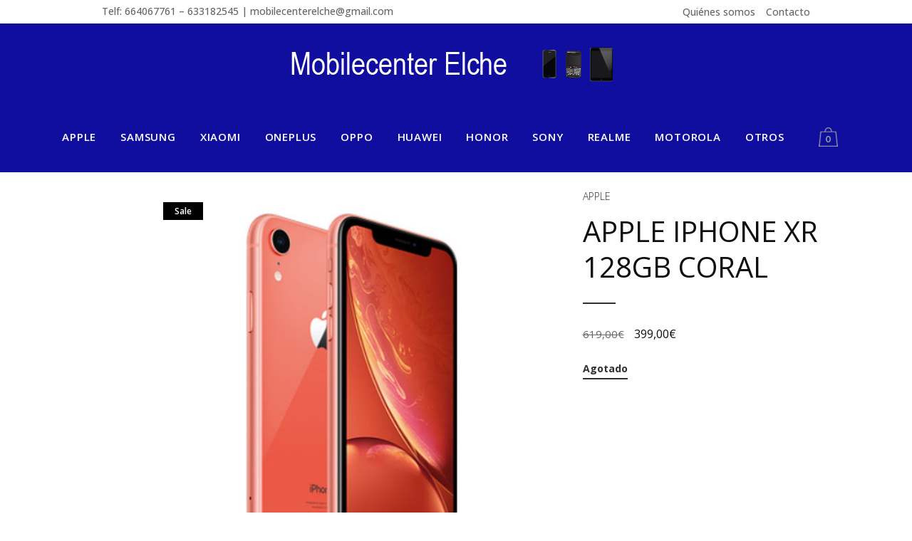

--- FILE ---
content_type: text/html; charset=UTF-8
request_url: https://www.mobilecenterelche.com/tienda/apple/apple-iphone-xr-128gb-coral/
body_size: 22353
content:



<!DOCTYPE html>
<html lang="es">
<head>
	<meta charset="UTF-8" />
	
				<meta name="viewport" content="width=device-width,initial-scale=1,user-scalable=no">
		
            
            
	<link rel="profile" href="http://gmpg.org/xfn/11" />
	<link rel="pingback" href="https://www.mobilecenterelche.com/xmlrpc.php" />

	<title>Mobilecenter Elche | Venta telefonía móvil nuevos y seminuevos | Tienda</title>
<meta name='robots' content='max-image-preview:large' />
<link rel='dns-prefetch' href='//apis.google.com' />
<link rel='dns-prefetch' href='//fonts.googleapis.com' />
<link rel='dns-prefetch' href='//s.w.org' />
<link rel="alternate" type="application/rss+xml" title="Mobilecenter Elche | Venta telefonía móvil nuevos y seminuevos &raquo; Feed" href="https://www.mobilecenterelche.com/feed/" />
<link rel="alternate" type="application/rss+xml" title="Mobilecenter Elche | Venta telefonía móvil nuevos y seminuevos &raquo; Feed de los comentarios" href="https://www.mobilecenterelche.com/comments/feed/" />
<link rel="alternate" type="application/rss+xml" title="Mobilecenter Elche | Venta telefonía móvil nuevos y seminuevos &raquo; Comentario APPLE IPHONE XR 128GB CORAL del feed" href="https://www.mobilecenterelche.com/tienda/apple/apple-iphone-xr-128gb-coral/feed/" />
<script type="text/javascript">
window._wpemojiSettings = {"baseUrl":"https:\/\/s.w.org\/images\/core\/emoji\/14.0.0\/72x72\/","ext":".png","svgUrl":"https:\/\/s.w.org\/images\/core\/emoji\/14.0.0\/svg\/","svgExt":".svg","source":{"concatemoji":"https:\/\/www.mobilecenterelche.com\/wp-includes\/js\/wp-emoji-release.min.js?ver=6.0.11"}};
/*! This file is auto-generated */
!function(e,a,t){var n,r,o,i=a.createElement("canvas"),p=i.getContext&&i.getContext("2d");function s(e,t){var a=String.fromCharCode,e=(p.clearRect(0,0,i.width,i.height),p.fillText(a.apply(this,e),0,0),i.toDataURL());return p.clearRect(0,0,i.width,i.height),p.fillText(a.apply(this,t),0,0),e===i.toDataURL()}function c(e){var t=a.createElement("script");t.src=e,t.defer=t.type="text/javascript",a.getElementsByTagName("head")[0].appendChild(t)}for(o=Array("flag","emoji"),t.supports={everything:!0,everythingExceptFlag:!0},r=0;r<o.length;r++)t.supports[o[r]]=function(e){if(!p||!p.fillText)return!1;switch(p.textBaseline="top",p.font="600 32px Arial",e){case"flag":return s([127987,65039,8205,9895,65039],[127987,65039,8203,9895,65039])?!1:!s([55356,56826,55356,56819],[55356,56826,8203,55356,56819])&&!s([55356,57332,56128,56423,56128,56418,56128,56421,56128,56430,56128,56423,56128,56447],[55356,57332,8203,56128,56423,8203,56128,56418,8203,56128,56421,8203,56128,56430,8203,56128,56423,8203,56128,56447]);case"emoji":return!s([129777,127995,8205,129778,127999],[129777,127995,8203,129778,127999])}return!1}(o[r]),t.supports.everything=t.supports.everything&&t.supports[o[r]],"flag"!==o[r]&&(t.supports.everythingExceptFlag=t.supports.everythingExceptFlag&&t.supports[o[r]]);t.supports.everythingExceptFlag=t.supports.everythingExceptFlag&&!t.supports.flag,t.DOMReady=!1,t.readyCallback=function(){t.DOMReady=!0},t.supports.everything||(n=function(){t.readyCallback()},a.addEventListener?(a.addEventListener("DOMContentLoaded",n,!1),e.addEventListener("load",n,!1)):(e.attachEvent("onload",n),a.attachEvent("onreadystatechange",function(){"complete"===a.readyState&&t.readyCallback()})),(e=t.source||{}).concatemoji?c(e.concatemoji):e.wpemoji&&e.twemoji&&(c(e.twemoji),c(e.wpemoji)))}(window,document,window._wpemojiSettings);
</script>
<style type="text/css">
img.wp-smiley,
img.emoji {
	display: inline !important;
	border: none !important;
	box-shadow: none !important;
	height: 1em !important;
	width: 1em !important;
	margin: 0 0.07em !important;
	vertical-align: -0.1em !important;
	background: none !important;
	padding: 0 !important;
}
</style>
	<link rel='stylesheet' id='wp-block-library-css'  href='https://www.mobilecenterelche.com/wp-includes/css/dist/block-library/style.min.css?ver=6.0.11' type='text/css' media='all' />
<link rel='stylesheet' id='wc-block-vendors-style-css'  href='https://www.mobilecenterelche.com/wp-content/plugins/woocommerce/packages/woocommerce-blocks/build/vendors-style.css?ver=4.0.0' type='text/css' media='all' />
<link rel='stylesheet' id='wc-block-style-css'  href='https://www.mobilecenterelche.com/wp-content/plugins/woocommerce/packages/woocommerce-blocks/build/style.css?ver=4.0.0' type='text/css' media='all' />
<style id='global-styles-inline-css' type='text/css'>
body{--wp--preset--color--black: #000000;--wp--preset--color--cyan-bluish-gray: #abb8c3;--wp--preset--color--white: #ffffff;--wp--preset--color--pale-pink: #f78da7;--wp--preset--color--vivid-red: #cf2e2e;--wp--preset--color--luminous-vivid-orange: #ff6900;--wp--preset--color--luminous-vivid-amber: #fcb900;--wp--preset--color--light-green-cyan: #7bdcb5;--wp--preset--color--vivid-green-cyan: #00d084;--wp--preset--color--pale-cyan-blue: #8ed1fc;--wp--preset--color--vivid-cyan-blue: #0693e3;--wp--preset--color--vivid-purple: #9b51e0;--wp--preset--gradient--vivid-cyan-blue-to-vivid-purple: linear-gradient(135deg,rgba(6,147,227,1) 0%,rgb(155,81,224) 100%);--wp--preset--gradient--light-green-cyan-to-vivid-green-cyan: linear-gradient(135deg,rgb(122,220,180) 0%,rgb(0,208,130) 100%);--wp--preset--gradient--luminous-vivid-amber-to-luminous-vivid-orange: linear-gradient(135deg,rgba(252,185,0,1) 0%,rgba(255,105,0,1) 100%);--wp--preset--gradient--luminous-vivid-orange-to-vivid-red: linear-gradient(135deg,rgba(255,105,0,1) 0%,rgb(207,46,46) 100%);--wp--preset--gradient--very-light-gray-to-cyan-bluish-gray: linear-gradient(135deg,rgb(238,238,238) 0%,rgb(169,184,195) 100%);--wp--preset--gradient--cool-to-warm-spectrum: linear-gradient(135deg,rgb(74,234,220) 0%,rgb(151,120,209) 20%,rgb(207,42,186) 40%,rgb(238,44,130) 60%,rgb(251,105,98) 80%,rgb(254,248,76) 100%);--wp--preset--gradient--blush-light-purple: linear-gradient(135deg,rgb(255,206,236) 0%,rgb(152,150,240) 100%);--wp--preset--gradient--blush-bordeaux: linear-gradient(135deg,rgb(254,205,165) 0%,rgb(254,45,45) 50%,rgb(107,0,62) 100%);--wp--preset--gradient--luminous-dusk: linear-gradient(135deg,rgb(255,203,112) 0%,rgb(199,81,192) 50%,rgb(65,88,208) 100%);--wp--preset--gradient--pale-ocean: linear-gradient(135deg,rgb(255,245,203) 0%,rgb(182,227,212) 50%,rgb(51,167,181) 100%);--wp--preset--gradient--electric-grass: linear-gradient(135deg,rgb(202,248,128) 0%,rgb(113,206,126) 100%);--wp--preset--gradient--midnight: linear-gradient(135deg,rgb(2,3,129) 0%,rgb(40,116,252) 100%);--wp--preset--duotone--dark-grayscale: url('#wp-duotone-dark-grayscale');--wp--preset--duotone--grayscale: url('#wp-duotone-grayscale');--wp--preset--duotone--purple-yellow: url('#wp-duotone-purple-yellow');--wp--preset--duotone--blue-red: url('#wp-duotone-blue-red');--wp--preset--duotone--midnight: url('#wp-duotone-midnight');--wp--preset--duotone--magenta-yellow: url('#wp-duotone-magenta-yellow');--wp--preset--duotone--purple-green: url('#wp-duotone-purple-green');--wp--preset--duotone--blue-orange: url('#wp-duotone-blue-orange');--wp--preset--font-size--small: 13px;--wp--preset--font-size--medium: 20px;--wp--preset--font-size--large: 36px;--wp--preset--font-size--x-large: 42px;}.has-black-color{color: var(--wp--preset--color--black) !important;}.has-cyan-bluish-gray-color{color: var(--wp--preset--color--cyan-bluish-gray) !important;}.has-white-color{color: var(--wp--preset--color--white) !important;}.has-pale-pink-color{color: var(--wp--preset--color--pale-pink) !important;}.has-vivid-red-color{color: var(--wp--preset--color--vivid-red) !important;}.has-luminous-vivid-orange-color{color: var(--wp--preset--color--luminous-vivid-orange) !important;}.has-luminous-vivid-amber-color{color: var(--wp--preset--color--luminous-vivid-amber) !important;}.has-light-green-cyan-color{color: var(--wp--preset--color--light-green-cyan) !important;}.has-vivid-green-cyan-color{color: var(--wp--preset--color--vivid-green-cyan) !important;}.has-pale-cyan-blue-color{color: var(--wp--preset--color--pale-cyan-blue) !important;}.has-vivid-cyan-blue-color{color: var(--wp--preset--color--vivid-cyan-blue) !important;}.has-vivid-purple-color{color: var(--wp--preset--color--vivid-purple) !important;}.has-black-background-color{background-color: var(--wp--preset--color--black) !important;}.has-cyan-bluish-gray-background-color{background-color: var(--wp--preset--color--cyan-bluish-gray) !important;}.has-white-background-color{background-color: var(--wp--preset--color--white) !important;}.has-pale-pink-background-color{background-color: var(--wp--preset--color--pale-pink) !important;}.has-vivid-red-background-color{background-color: var(--wp--preset--color--vivid-red) !important;}.has-luminous-vivid-orange-background-color{background-color: var(--wp--preset--color--luminous-vivid-orange) !important;}.has-luminous-vivid-amber-background-color{background-color: var(--wp--preset--color--luminous-vivid-amber) !important;}.has-light-green-cyan-background-color{background-color: var(--wp--preset--color--light-green-cyan) !important;}.has-vivid-green-cyan-background-color{background-color: var(--wp--preset--color--vivid-green-cyan) !important;}.has-pale-cyan-blue-background-color{background-color: var(--wp--preset--color--pale-cyan-blue) !important;}.has-vivid-cyan-blue-background-color{background-color: var(--wp--preset--color--vivid-cyan-blue) !important;}.has-vivid-purple-background-color{background-color: var(--wp--preset--color--vivid-purple) !important;}.has-black-border-color{border-color: var(--wp--preset--color--black) !important;}.has-cyan-bluish-gray-border-color{border-color: var(--wp--preset--color--cyan-bluish-gray) !important;}.has-white-border-color{border-color: var(--wp--preset--color--white) !important;}.has-pale-pink-border-color{border-color: var(--wp--preset--color--pale-pink) !important;}.has-vivid-red-border-color{border-color: var(--wp--preset--color--vivid-red) !important;}.has-luminous-vivid-orange-border-color{border-color: var(--wp--preset--color--luminous-vivid-orange) !important;}.has-luminous-vivid-amber-border-color{border-color: var(--wp--preset--color--luminous-vivid-amber) !important;}.has-light-green-cyan-border-color{border-color: var(--wp--preset--color--light-green-cyan) !important;}.has-vivid-green-cyan-border-color{border-color: var(--wp--preset--color--vivid-green-cyan) !important;}.has-pale-cyan-blue-border-color{border-color: var(--wp--preset--color--pale-cyan-blue) !important;}.has-vivid-cyan-blue-border-color{border-color: var(--wp--preset--color--vivid-cyan-blue) !important;}.has-vivid-purple-border-color{border-color: var(--wp--preset--color--vivid-purple) !important;}.has-vivid-cyan-blue-to-vivid-purple-gradient-background{background: var(--wp--preset--gradient--vivid-cyan-blue-to-vivid-purple) !important;}.has-light-green-cyan-to-vivid-green-cyan-gradient-background{background: var(--wp--preset--gradient--light-green-cyan-to-vivid-green-cyan) !important;}.has-luminous-vivid-amber-to-luminous-vivid-orange-gradient-background{background: var(--wp--preset--gradient--luminous-vivid-amber-to-luminous-vivid-orange) !important;}.has-luminous-vivid-orange-to-vivid-red-gradient-background{background: var(--wp--preset--gradient--luminous-vivid-orange-to-vivid-red) !important;}.has-very-light-gray-to-cyan-bluish-gray-gradient-background{background: var(--wp--preset--gradient--very-light-gray-to-cyan-bluish-gray) !important;}.has-cool-to-warm-spectrum-gradient-background{background: var(--wp--preset--gradient--cool-to-warm-spectrum) !important;}.has-blush-light-purple-gradient-background{background: var(--wp--preset--gradient--blush-light-purple) !important;}.has-blush-bordeaux-gradient-background{background: var(--wp--preset--gradient--blush-bordeaux) !important;}.has-luminous-dusk-gradient-background{background: var(--wp--preset--gradient--luminous-dusk) !important;}.has-pale-ocean-gradient-background{background: var(--wp--preset--gradient--pale-ocean) !important;}.has-electric-grass-gradient-background{background: var(--wp--preset--gradient--electric-grass) !important;}.has-midnight-gradient-background{background: var(--wp--preset--gradient--midnight) !important;}.has-small-font-size{font-size: var(--wp--preset--font-size--small) !important;}.has-medium-font-size{font-size: var(--wp--preset--font-size--medium) !important;}.has-large-font-size{font-size: var(--wp--preset--font-size--large) !important;}.has-x-large-font-size{font-size: var(--wp--preset--font-size--x-large) !important;}
</style>
<link rel='stylesheet' id='qode_membership_style-css'  href='https://www.mobilecenterelche.com/wp-content/plugins/qode-membership/assets/css/qode-membership.min.css?ver=6.0.11' type='text/css' media='all' />
<link rel='stylesheet' id='qode_membership_responsive_style-css'  href='https://www.mobilecenterelche.com/wp-content/plugins/qode-membership/assets/css/qode-membership-responsive.min.css?ver=6.0.11' type='text/css' media='all' />
<link rel='stylesheet' id='rs-plugin-settings-css'  href='https://www.mobilecenterelche.com/wp-content/plugins/revslider/public/assets/css/rs6.css?ver=6.3.1' type='text/css' media='all' />
<style id='rs-plugin-settings-inline-css' type='text/css'>
.tp-caption a{color:#ff7302;text-shadow:none;-webkit-transition:all 0.2s ease-out;-moz-transition:all 0.2s ease-out;-o-transition:all 0.2s ease-out;-ms-transition:all 0.2s ease-out}.tp-caption a:hover{color:#ffa902}.largeredbtn{font-family:"Raleway",sans-serif;font-weight:900;font-size:16px;line-height:60px;color:#fff !important;text-decoration:none;padding-left:40px;padding-right:80px;padding-top:22px;padding-bottom:22px;background:rgb(234,91,31); background:-moz-linear-gradient(top,rgba(234,91,31,1) 0%,rgba(227,58,12,1) 100%); background:-webkit-gradient(linear,left top,left bottom,color-stop(0%,rgba(234,91,31,1)),color-stop(100%,rgba(227,58,12,1))); background:-webkit-linear-gradient(top,rgba(234,91,31,1) 0%,rgba(227,58,12,1) 100%); background:-o-linear-gradient(top,rgba(234,91,31,1) 0%,rgba(227,58,12,1) 100%); background:-ms-linear-gradient(top,rgba(234,91,31,1) 0%,rgba(227,58,12,1) 100%); background:linear-gradient(to bottom,rgba(234,91,31,1) 0%,rgba(227,58,12,1) 100%); filter:progid:DXImageTransform.Microsoft.gradient( startColorstr='#ea5b1f',endColorstr='#e33a0c',GradientType=0 )}.largeredbtn:hover{background:rgb(227,58,12); background:-moz-linear-gradient(top,rgba(227,58,12,1) 0%,rgba(234,91,31,1) 100%); background:-webkit-gradient(linear,left top,left bottom,color-stop(0%,rgba(227,58,12,1)),color-stop(100%,rgba(234,91,31,1))); background:-webkit-linear-gradient(top,rgba(227,58,12,1) 0%,rgba(234,91,31,1) 100%); background:-o-linear-gradient(top,rgba(227,58,12,1) 0%,rgba(234,91,31,1) 100%); background:-ms-linear-gradient(top,rgba(227,58,12,1) 0%,rgba(234,91,31,1) 100%); background:linear-gradient(to bottom,rgba(227,58,12,1) 0%,rgba(234,91,31,1) 100%); filter:progid:DXImageTransform.Microsoft.gradient( startColorstr='#e33a0c',endColorstr='#ea5b1f',GradientType=0 )}.fullrounded img{-webkit-border-radius:400px;-moz-border-radius:400px;border-radius:400px}
</style>
<style id='woocommerce-inline-inline-css' type='text/css'>
.woocommerce form .form-row .required { visibility: visible; }
</style>
<link rel='stylesheet' id='mediaelement-css'  href='https://www.mobilecenterelche.com/wp-includes/js/mediaelement/mediaelementplayer-legacy.min.css?ver=4.2.16' type='text/css' media='all' />
<link rel='stylesheet' id='wp-mediaelement-css'  href='https://www.mobilecenterelche.com/wp-includes/js/mediaelement/wp-mediaelement.min.css?ver=6.0.11' type='text/css' media='all' />
<link rel='stylesheet' id='bridge-default-style-css'  href='https://www.mobilecenterelche.com/wp-content/themes/bridge/style.css?ver=6.0.11' type='text/css' media='all' />
<link rel='stylesheet' id='bridge-qode-font_awesome-css'  href='https://www.mobilecenterelche.com/wp-content/themes/bridge/css/font-awesome/css/font-awesome.min.css?ver=6.0.11' type='text/css' media='all' />
<link rel='stylesheet' id='bridge-qode-font_elegant-css'  href='https://www.mobilecenterelche.com/wp-content/themes/bridge/css/elegant-icons/style.min.css?ver=6.0.11' type='text/css' media='all' />
<link rel='stylesheet' id='bridge-qode-linea_icons-css'  href='https://www.mobilecenterelche.com/wp-content/themes/bridge/css/linea-icons/style.css?ver=6.0.11' type='text/css' media='all' />
<link rel='stylesheet' id='bridge-qode-dripicons-css'  href='https://www.mobilecenterelche.com/wp-content/themes/bridge/css/dripicons/dripicons.css?ver=6.0.11' type='text/css' media='all' />
<link rel='stylesheet' id='bridge-qode-kiko-css'  href='https://www.mobilecenterelche.com/wp-content/themes/bridge/css/kiko/kiko-all.css?ver=6.0.11' type='text/css' media='all' />
<link rel='stylesheet' id='bridge-qode-font_awesome_5-css'  href='https://www.mobilecenterelche.com/wp-content/themes/bridge/css/font-awesome-5/css/font-awesome-5.min.css?ver=6.0.11' type='text/css' media='all' />
<link rel='stylesheet' id='bridge-stylesheet-css'  href='https://www.mobilecenterelche.com/wp-content/themes/bridge/css/stylesheet.min.css?ver=6.0.11' type='text/css' media='all' />
<style id='bridge-stylesheet-inline-css' type='text/css'>
   .postid-6839.disabled_footer_top .footer_top_holder, .postid-6839.disabled_footer_bottom .footer_bottom_holder { display: none;}


</style>
<link rel='stylesheet' id='bridge-woocommerce-css'  href='https://www.mobilecenterelche.com/wp-content/themes/bridge/css/woocommerce.min.css?ver=6.0.11' type='text/css' media='all' />
<link rel='stylesheet' id='bridge-woocommerce-responsive-css'  href='https://www.mobilecenterelche.com/wp-content/themes/bridge/css/woocommerce_responsive.min.css?ver=6.0.11' type='text/css' media='all' />
<link rel='stylesheet' id='bridge-print-css'  href='https://www.mobilecenterelche.com/wp-content/themes/bridge/css/print.css?ver=6.0.11' type='text/css' media='all' />
<link rel='stylesheet' id='bridge-style-dynamic-css'  href='https://www.mobilecenterelche.com/wp-content/themes/bridge/css/style_dynamic.css?ver=1666206231' type='text/css' media='all' />
<link rel='stylesheet' id='bridge-responsive-css'  href='https://www.mobilecenterelche.com/wp-content/themes/bridge/css/responsive.min.css?ver=6.0.11' type='text/css' media='all' />
<link rel='stylesheet' id='bridge-style-dynamic-responsive-css'  href='https://www.mobilecenterelche.com/wp-content/themes/bridge/css/style_dynamic_responsive.css?ver=1666206232' type='text/css' media='all' />
<style id='bridge-style-dynamic-responsive-inline-css' type='text/css'>
@media only screen and (max-width: 600px){
    .wpcf7-form .two_columns_form_with_space{
        width: 100%;
    }

    .wpcf7-form .two_columns_form_with_space .column_left, .wpcf7-form .two_columns_form_with_space .column_right{
        display: block;
        width: 100%;
        padding: 0;
    }

    .cf7_custom_style_1 input.wpcf7-form-control.wpcf7-submit{
        width: 100%;
        box-sizing: border-box;
        text-align: center;
        margin-top: 10px;
    }
}
.woocommerce div.product .summary p.price, .woocommerce div.product .summary p.price span.amount {
    padding-bottom: 10px;
}
.woocommerce #content .quantity .minus, .woocommerce #content .quantity .plus, .woocommerce .quantity .minus, .woocommerce .quantity .plus, .woocommerce-page #content .quantity .minus, .woocommerce-page #content .quantity .plus, .woocommerce-page .quantity .minus, .woocommerce-page .quantity .plus {
    width: 50px;
    height: 50px;
    line-height: 50px;
    font-size: 24px;
    border-radius: 0;
}
.woocommerce div.product .cart .quantity {
    padding-top: 0px;
    padding-bottom: 30px;
}
.q_accordion_holder.accordion .ui-accordion-header, .q_accordion_holder.accordion.with_icon .ui-accordion-header {
    color: #fff;
    text-transform:  none;
    font-size: 14px;
    font-family: Open Sans;
    padding-bottom: 10px;
}
.q_accordion_holder.accordion.boxed .ui-accordion-header {
    background-color: #010101;
}
.q_accordion_holder.accordion.boxed .ui-accordion-header:hover {
    color: #9d9d9d !important;
}
.woocommerce div.product .cart, .woocommerce div.product .product_meta {
    margin: 40px 0;
}
.woocommerce div.product div.related .qode-related-upsells-title, .woocommerce div.product div.related h4, .woocommerce div.product div.upsells .qode-related-upsells-title, .woocommerce div.product div.upsells h4 {
    padding-top: 50px;
}
.woocommerce ul.products li.product .price {
    text-align: left;
}
.woocommerce ul.products li.product:hover .add-to-cart-button, .woocommerce ul.products li.product:hover .added_to_cart, .woocommerce ul.products li.product:hover a.qbutton.out-of-stock-button {
    padding: 0 40px;
}
.shopping_cart_header .header_cart{
    height: 27px;
    width: 27px;
    background-size: 27px 27px;
}

.shopping_cart_header .header_cart span{
    height: 27px;
    width: 27px;
    line-height: 32px;
}

.woocommerce ul.products li.product a.product-category.product-info, .woocommerce-page ul.products li.product a.product-category.product-info {
    padding-top: 11px;
}

.woocommerce ul.products li.product {
    margin-bottom: 74px;
}
.woocommerce .product .onsale.out-of-stock-button {
    margin: 6px 0 0 6px;
}
.woocommerce .product .onsale:not(.out-of-stock-button), .woocommerce .product .single-onsale {
    margin:  6px 0 0 6px;
}
.footer_top .widget.widget_nav_menu li{
    padding: 0 0 9px;
}
.shopping_cart_dropdown .qbutton.white{
    background-color: #fff;
    border-color: #fff;
    color: #000;
}

.shopping_cart_dropdown .qbutton.white:hover{
    background-color: #000;
    border-color: #000;
    color: #fff;
}
header.fixed.scrolled .header_bottom, header.fixed_hiding.scrolled .header_bottom {

    -webkit-box-shadow: 0 1px 3px rgba(0,0,0,.11);
    -moz-box-shadow: 0 1px 3px rgba(0,0,0,.11);
    box-shadow: 0 1px 3px rgba(0,0,0,.11);
    background-color: rgba(16,14,159,1)

}
.fa-navicon::before, .fa-reorder::before, .fa-bars::before {
    content: "\f0c9";
    color: #000;
}
</style>
<link rel='stylesheet' id='js_composer_front-css'  href='https://www.mobilecenterelche.com/wp-content/plugins/js_composer/assets/css/js_composer.min.css?ver=6.4.2' type='text/css' media='all' />
<link rel='stylesheet' id='bridge-style-handle-google-fonts-css'  href='https://fonts.googleapis.com/css?family=Raleway%3A100%2C200%2C300%2C400%2C500%2C600%2C700%2C800%2C900%2C100italic%2C300italic%2C400italic%2C700italic%7COpen+Sans%3A100%2C200%2C300%2C400%2C500%2C600%2C700%2C800%2C900%2C100italic%2C300italic%2C400italic%2C700italic&#038;subset=latin%2Clatin-ext&#038;ver=1.0.0' type='text/css' media='all' />
<link rel='stylesheet' id='bridge-core-dashboard-style-css'  href='https://www.mobilecenterelche.com/wp-content/plugins/bridge-core/modules/core-dashboard/assets/css/core-dashboard.min.css?ver=6.0.11' type='text/css' media='all' />
<link rel='stylesheet' id='borlabs-cookie-css'  href='https://www.mobilecenterelche.com/wp-content/cache/borlabs-cookie/borlabs-cookie_1_es.css?ver=2.2.8-5' type='text/css' media='all' />
<script type='text/javascript' src='https://apis.google.com/js/platform.js' id='qode_membership_google_plus_api-js'></script>
<script type='text/javascript' src='https://www.mobilecenterelche.com/wp-includes/js/jquery/jquery.min.js?ver=3.6.0' id='jquery-core-js'></script>
<script type='text/javascript' src='https://www.mobilecenterelche.com/wp-includes/js/jquery/jquery-migrate.min.js?ver=3.3.2' id='jquery-migrate-js'></script>
<script type='text/javascript' src='https://www.mobilecenterelche.com/wp-content/plugins/revslider/public/assets/js/rbtools.min.js?ver=6.3.1' id='tp-tools-js'></script>
<script type='text/javascript' src='https://www.mobilecenterelche.com/wp-content/plugins/revslider/public/assets/js/rs6.min.js?ver=6.3.1' id='revmin-js'></script>
<script type='text/javascript' src='https://www.mobilecenterelche.com/wp-content/plugins/woocommerce/assets/js/jquery-blockui/jquery.blockUI.min.js?ver=2.70' id='jquery-blockui-js'></script>
<script type='text/javascript' id='wc-add-to-cart-js-extra'>
/* <![CDATA[ */
var wc_add_to_cart_params = {"ajax_url":"\/wp-admin\/admin-ajax.php","wc_ajax_url":"\/?wc-ajax=%%endpoint%%","i18n_view_cart":"Ver carrito","cart_url":"https:\/\/www.mobilecenterelche.com\/carrito\/","is_cart":"","cart_redirect_after_add":"no"};
/* ]]> */
</script>
<script type='text/javascript' src='https://www.mobilecenterelche.com/wp-content/plugins/woocommerce/assets/js/frontend/add-to-cart.min.js?ver=4.9.2' id='wc-add-to-cart-js'></script>
<script type='text/javascript' src='https://www.mobilecenterelche.com/wp-content/plugins/js_composer/assets/js/vendors/woocommerce-add-to-cart.js?ver=6.4.2' id='vc_woocommerce-add-to-cart-js-js'></script>
<link rel="https://api.w.org/" href="https://www.mobilecenterelche.com/wp-json/" /><link rel="alternate" type="application/json" href="https://www.mobilecenterelche.com/wp-json/wp/v2/product/6839" /><link rel="EditURI" type="application/rsd+xml" title="RSD" href="https://www.mobilecenterelche.com/xmlrpc.php?rsd" />
<link rel="wlwmanifest" type="application/wlwmanifest+xml" href="https://www.mobilecenterelche.com/wp-includes/wlwmanifest.xml" /> 
<meta name="generator" content="WordPress 6.0.11" />
<meta name="generator" content="WooCommerce 4.9.2" />
<link rel="canonical" href="https://www.mobilecenterelche.com/tienda/apple/apple-iphone-xr-128gb-coral/" />
<link rel='shortlink' href='https://www.mobilecenterelche.com/?p=6839' />
<link rel="alternate" type="application/json+oembed" href="https://www.mobilecenterelche.com/wp-json/oembed/1.0/embed?url=https%3A%2F%2Fwww.mobilecenterelche.com%2Ftienda%2Fapple%2Fapple-iphone-xr-128gb-coral%2F" />
<link rel="alternate" type="text/xml+oembed" href="https://www.mobilecenterelche.com/wp-json/oembed/1.0/embed?url=https%3A%2F%2Fwww.mobilecenterelche.com%2Ftienda%2Fapple%2Fapple-iphone-xr-128gb-coral%2F&#038;format=xml" />
<meta name="framework" content="Redux 4.1.24" />	<noscript><style>.woocommerce-product-gallery{ opacity: 1 !important; }</style></noscript>
	<meta name="generator" content="Powered by WPBakery Page Builder - drag and drop page builder for WordPress."/>
<meta name="generator" content="Powered by Slider Revolution 6.3.1 - responsive, Mobile-Friendly Slider Plugin for WordPress with comfortable drag and drop interface." />
<link rel="icon" href="https://www.mobilecenterelche.com/wp-content/uploads/2018/12/cropped-logo-web3-32x32.jpg" sizes="32x32" />
<link rel="icon" href="https://www.mobilecenterelche.com/wp-content/uploads/2018/12/cropped-logo-web3-192x192.jpg" sizes="192x192" />
<link rel="apple-touch-icon" href="https://www.mobilecenterelche.com/wp-content/uploads/2018/12/cropped-logo-web3-180x180.jpg" />
<meta name="msapplication-TileImage" content="https://www.mobilecenterelche.com/wp-content/uploads/2018/12/cropped-logo-web3-270x270.jpg" />
<script type="text/javascript">function setREVStartSize(e){
			//window.requestAnimationFrame(function() {				 
				window.RSIW = window.RSIW===undefined ? window.innerWidth : window.RSIW;	
				window.RSIH = window.RSIH===undefined ? window.innerHeight : window.RSIH;	
				try {								
					var pw = document.getElementById(e.c).parentNode.offsetWidth,
						newh;
					pw = pw===0 || isNaN(pw) ? window.RSIW : pw;
					e.tabw = e.tabw===undefined ? 0 : parseInt(e.tabw);
					e.thumbw = e.thumbw===undefined ? 0 : parseInt(e.thumbw);
					e.tabh = e.tabh===undefined ? 0 : parseInt(e.tabh);
					e.thumbh = e.thumbh===undefined ? 0 : parseInt(e.thumbh);
					e.tabhide = e.tabhide===undefined ? 0 : parseInt(e.tabhide);
					e.thumbhide = e.thumbhide===undefined ? 0 : parseInt(e.thumbhide);
					e.mh = e.mh===undefined || e.mh=="" || e.mh==="auto" ? 0 : parseInt(e.mh,0);		
					if(e.layout==="fullscreen" || e.l==="fullscreen") 						
						newh = Math.max(e.mh,window.RSIH);					
					else{					
						e.gw = Array.isArray(e.gw) ? e.gw : [e.gw];
						for (var i in e.rl) if (e.gw[i]===undefined || e.gw[i]===0) e.gw[i] = e.gw[i-1];					
						e.gh = e.el===undefined || e.el==="" || (Array.isArray(e.el) && e.el.length==0)? e.gh : e.el;
						e.gh = Array.isArray(e.gh) ? e.gh : [e.gh];
						for (var i in e.rl) if (e.gh[i]===undefined || e.gh[i]===0) e.gh[i] = e.gh[i-1];
											
						var nl = new Array(e.rl.length),
							ix = 0,						
							sl;					
						e.tabw = e.tabhide>=pw ? 0 : e.tabw;
						e.thumbw = e.thumbhide>=pw ? 0 : e.thumbw;
						e.tabh = e.tabhide>=pw ? 0 : e.tabh;
						e.thumbh = e.thumbhide>=pw ? 0 : e.thumbh;					
						for (var i in e.rl) nl[i] = e.rl[i]<window.RSIW ? 0 : e.rl[i];
						sl = nl[0];									
						for (var i in nl) if (sl>nl[i] && nl[i]>0) { sl = nl[i]; ix=i;}															
						var m = pw>(e.gw[ix]+e.tabw+e.thumbw) ? 1 : (pw-(e.tabw+e.thumbw)) / (e.gw[ix]);					
						newh =  (e.gh[ix] * m) + (e.tabh + e.thumbh);
					}				
					if(window.rs_init_css===undefined) window.rs_init_css = document.head.appendChild(document.createElement("style"));					
					document.getElementById(e.c).height = newh+"px";
					window.rs_init_css.innerHTML += "#"+e.c+"_wrapper { height: "+newh+"px }";				
				} catch(e){
					console.log("Failure at Presize of Slider:" + e)
				}					   
			//});
		  };</script>
		<style type="text/css" id="wp-custom-css">
			.qbutton:hover, #submit_comment:hover, .load_more a:hover, .blog_load_more_button a:hover, .post-password-form input[type="submit"]:hover, input.wpcf7-form-control.wpcf7-submit:not([disabled]):hover, .woocommerce table.cart td.actions input[type="submit"]:hover, .woocommerce input#place_order:hover, .woocommerce-page input[type="submit"]:hover, .woocommerce .button:hover {
    background-color: #eee;
}


.marcasmovil{
	display:none;
}

@media (max-width: 470px){
	.marcasmovil{
	display:block;
}
	
	
}

		</style>
		<noscript><style> .wpb_animate_when_almost_visible { opacity: 1; }</style></noscript></head>

<body class="product-template-default single single-product postid-6839 theme-bridge bridge-core-2.5.7 qode-social-login-2.0.2 woocommerce woocommerce-page woocommerce-no-js  qode-title-hidden qode_grid_1200 columns-3 qode-product-single-tabs-on-bottom qode-theme-ver-24.2 qode-theme-bridge wpb-js-composer js-comp-ver-6.4.2 vc_responsive" itemscope itemtype="http://schema.org/WebPage">


<svg xmlns="http://www.w3.org/2000/svg" viewBox="0 0 0 0" width="0" height="0" focusable="false" role="none" style="visibility: hidden; position: absolute; left: -9999px; overflow: hidden;" ><defs><filter id="wp-duotone-dark-grayscale"><feColorMatrix color-interpolation-filters="sRGB" type="matrix" values=" .299 .587 .114 0 0 .299 .587 .114 0 0 .299 .587 .114 0 0 .299 .587 .114 0 0 " /><feComponentTransfer color-interpolation-filters="sRGB" ><feFuncR type="table" tableValues="0 0.49803921568627" /><feFuncG type="table" tableValues="0 0.49803921568627" /><feFuncB type="table" tableValues="0 0.49803921568627" /><feFuncA type="table" tableValues="1 1" /></feComponentTransfer><feComposite in2="SourceGraphic" operator="in" /></filter></defs></svg><svg xmlns="http://www.w3.org/2000/svg" viewBox="0 0 0 0" width="0" height="0" focusable="false" role="none" style="visibility: hidden; position: absolute; left: -9999px; overflow: hidden;" ><defs><filter id="wp-duotone-grayscale"><feColorMatrix color-interpolation-filters="sRGB" type="matrix" values=" .299 .587 .114 0 0 .299 .587 .114 0 0 .299 .587 .114 0 0 .299 .587 .114 0 0 " /><feComponentTransfer color-interpolation-filters="sRGB" ><feFuncR type="table" tableValues="0 1" /><feFuncG type="table" tableValues="0 1" /><feFuncB type="table" tableValues="0 1" /><feFuncA type="table" tableValues="1 1" /></feComponentTransfer><feComposite in2="SourceGraphic" operator="in" /></filter></defs></svg><svg xmlns="http://www.w3.org/2000/svg" viewBox="0 0 0 0" width="0" height="0" focusable="false" role="none" style="visibility: hidden; position: absolute; left: -9999px; overflow: hidden;" ><defs><filter id="wp-duotone-purple-yellow"><feColorMatrix color-interpolation-filters="sRGB" type="matrix" values=" .299 .587 .114 0 0 .299 .587 .114 0 0 .299 .587 .114 0 0 .299 .587 .114 0 0 " /><feComponentTransfer color-interpolation-filters="sRGB" ><feFuncR type="table" tableValues="0.54901960784314 0.98823529411765" /><feFuncG type="table" tableValues="0 1" /><feFuncB type="table" tableValues="0.71764705882353 0.25490196078431" /><feFuncA type="table" tableValues="1 1" /></feComponentTransfer><feComposite in2="SourceGraphic" operator="in" /></filter></defs></svg><svg xmlns="http://www.w3.org/2000/svg" viewBox="0 0 0 0" width="0" height="0" focusable="false" role="none" style="visibility: hidden; position: absolute; left: -9999px; overflow: hidden;" ><defs><filter id="wp-duotone-blue-red"><feColorMatrix color-interpolation-filters="sRGB" type="matrix" values=" .299 .587 .114 0 0 .299 .587 .114 0 0 .299 .587 .114 0 0 .299 .587 .114 0 0 " /><feComponentTransfer color-interpolation-filters="sRGB" ><feFuncR type="table" tableValues="0 1" /><feFuncG type="table" tableValues="0 0.27843137254902" /><feFuncB type="table" tableValues="0.5921568627451 0.27843137254902" /><feFuncA type="table" tableValues="1 1" /></feComponentTransfer><feComposite in2="SourceGraphic" operator="in" /></filter></defs></svg><svg xmlns="http://www.w3.org/2000/svg" viewBox="0 0 0 0" width="0" height="0" focusable="false" role="none" style="visibility: hidden; position: absolute; left: -9999px; overflow: hidden;" ><defs><filter id="wp-duotone-midnight"><feColorMatrix color-interpolation-filters="sRGB" type="matrix" values=" .299 .587 .114 0 0 .299 .587 .114 0 0 .299 .587 .114 0 0 .299 .587 .114 0 0 " /><feComponentTransfer color-interpolation-filters="sRGB" ><feFuncR type="table" tableValues="0 0" /><feFuncG type="table" tableValues="0 0.64705882352941" /><feFuncB type="table" tableValues="0 1" /><feFuncA type="table" tableValues="1 1" /></feComponentTransfer><feComposite in2="SourceGraphic" operator="in" /></filter></defs></svg><svg xmlns="http://www.w3.org/2000/svg" viewBox="0 0 0 0" width="0" height="0" focusable="false" role="none" style="visibility: hidden; position: absolute; left: -9999px; overflow: hidden;" ><defs><filter id="wp-duotone-magenta-yellow"><feColorMatrix color-interpolation-filters="sRGB" type="matrix" values=" .299 .587 .114 0 0 .299 .587 .114 0 0 .299 .587 .114 0 0 .299 .587 .114 0 0 " /><feComponentTransfer color-interpolation-filters="sRGB" ><feFuncR type="table" tableValues="0.78039215686275 1" /><feFuncG type="table" tableValues="0 0.94901960784314" /><feFuncB type="table" tableValues="0.35294117647059 0.47058823529412" /><feFuncA type="table" tableValues="1 1" /></feComponentTransfer><feComposite in2="SourceGraphic" operator="in" /></filter></defs></svg><svg xmlns="http://www.w3.org/2000/svg" viewBox="0 0 0 0" width="0" height="0" focusable="false" role="none" style="visibility: hidden; position: absolute; left: -9999px; overflow: hidden;" ><defs><filter id="wp-duotone-purple-green"><feColorMatrix color-interpolation-filters="sRGB" type="matrix" values=" .299 .587 .114 0 0 .299 .587 .114 0 0 .299 .587 .114 0 0 .299 .587 .114 0 0 " /><feComponentTransfer color-interpolation-filters="sRGB" ><feFuncR type="table" tableValues="0.65098039215686 0.40392156862745" /><feFuncG type="table" tableValues="0 1" /><feFuncB type="table" tableValues="0.44705882352941 0.4" /><feFuncA type="table" tableValues="1 1" /></feComponentTransfer><feComposite in2="SourceGraphic" operator="in" /></filter></defs></svg><svg xmlns="http://www.w3.org/2000/svg" viewBox="0 0 0 0" width="0" height="0" focusable="false" role="none" style="visibility: hidden; position: absolute; left: -9999px; overflow: hidden;" ><defs><filter id="wp-duotone-blue-orange"><feColorMatrix color-interpolation-filters="sRGB" type="matrix" values=" .299 .587 .114 0 0 .299 .587 .114 0 0 .299 .587 .114 0 0 .299 .587 .114 0 0 " /><feComponentTransfer color-interpolation-filters="sRGB" ><feFuncR type="table" tableValues="0.098039215686275 1" /><feFuncG type="table" tableValues="0 0.66274509803922" /><feFuncB type="table" tableValues="0.84705882352941 0.41960784313725" /><feFuncA type="table" tableValues="1 1" /></feComponentTransfer><feComposite in2="SourceGraphic" operator="in" /></filter></defs></svg>

<div class="wrapper">
	<div class="wrapper_inner">

    
		<!-- Google Analytics start -->
				<!-- Google Analytics end -->

		
	<header class=" has_top scroll_top centered_logo centered_logo_animate  regular with_border page_header">
    <div class="header_inner clearfix">
                <div class="header_top_bottom_holder">
            	<div class="header_top clearfix" style='' >
							<div class="left">
						<div class="inner">
							<div class="header-widget widget_text header-left-widget">			<div class="textwidget"><p>Telf: 664067761 &#8211; 633182545 | mobilecenterelche@gmail.com</p>
</div>
		</div>						</div>
					</div>
					<div class="right">
						<div class="inner">
							<div class="widget qode-login-register-widget qode-user-not-logged-in"><a class="qode-login-opener" href="#"><i class="qodef-icon-dripicons dripicon dripicons-user " ></i></a></div><div class="header-widget widget_nav_menu header-right-widget"><div class="menu-arriba-container"><ul id="menu-arriba" class="menu"><li id="menu-item-6488" class="menu-item menu-item-type-post_type menu-item-object-page menu-item-6488"><a href="https://www.mobilecenterelche.com/quienes-somos/">Quiénes somos</a></li>
<li id="menu-item-6487" class="menu-item menu-item-type-post_type menu-item-object-page menu-item-6487"><a href="https://www.mobilecenterelche.com/contacto/">Contacto</a></li>
</ul></div></div>						</div>
					</div>
						</div>

            <div class="header_bottom clearfix" style='' >
                
                            <div class="header_inner_left">
                                									<div class="mobile_menu_button">
		<span>
			<i class="qode_icon_font_awesome fa fa-bars " ></i>		</span>
	</div>
                                <div class="logo_wrapper" >
	<div class="q_logo">
		<a itemprop="url" href="https://www.mobilecenterelche.com/" >
             <img itemprop="image" class="normal" src="https://www.mobilecenterelche.com/wp-content/uploads/2016/09/logo-web2.jpg" alt="Logo"> 			 <img itemprop="image" class="light" src="https://www.mobilecenterelche.com/wp-content/uploads/2016/09/logo-web2.jpg" alt="Logo"/> 			 <img itemprop="image" class="dark" src="https://www.mobilecenterelche.com/wp-content/uploads/2016/09/logo-web2.jpg" alt="Logo"/> 			 <img itemprop="image" class="sticky" src="https://www.mobilecenterelche.com/wp-content/uploads/2018/12/logo-web3.jpg" alt="Logo"/> 			 <img itemprop="image" class="mobile" src="https://www.mobilecenterelche.com/wp-content/uploads/2018/12/logo-web3.jpg" alt="Logo"/> 					</a>
	</div>
	</div>                                                            </div>
                                
                                
                                <nav class="main_menu drop_down center">
                                    <ul id="menu-categorias" class=""><li id="nav-menu-item-5379" class="menu-item menu-item-type-post_type menu-item-object-page  narrow"><a href="https://www.mobilecenterelche.com/apple/" class=""><i class="menu_icon blank fa"></i><span>APPLE<span class="underline_dash"></span></span><span class="plus"></span></a></li>
<li id="nav-menu-item-5380" class="menu-item menu-item-type-post_type menu-item-object-page  narrow"><a href="https://www.mobilecenterelche.com/samsung/" class=""><i class="menu_icon blank fa"></i><span>SAMSUNG<span class="underline_dash"></span></span><span class="plus"></span></a></li>
<li id="nav-menu-item-5387" class="menu-item menu-item-type-post_type menu-item-object-page  narrow"><a href="https://www.mobilecenterelche.com/xiaomi/" class=""><i class="menu_icon blank fa"></i><span>XIAOMI<span class="underline_dash"></span></span><span class="plus"></span></a></li>
<li id="nav-menu-item-6194" class="menu-item menu-item-type-post_type menu-item-object-page  narrow"><a href="https://www.mobilecenterelche.com/oneplus/" class=""><i class="menu_icon blank fa"></i><span>ONEPLUS<span class="underline_dash"></span></span><span class="plus"></span></a></li>
<li id="nav-menu-item-8639" class="menu-item menu-item-type-taxonomy menu-item-object-product_cat  narrow"><a href="https://www.mobilecenterelche.com/categoria-producto/oppo/" class=""><i class="menu_icon blank fa"></i><span>OPPO<span class="underline_dash"></span></span><span class="plus"></span></a></li>
<li id="nav-menu-item-5382" class="menu-item menu-item-type-post_type menu-item-object-page  narrow"><a href="https://www.mobilecenterelche.com/huawei/" class=""><i class="menu_icon blank fa"></i><span>HUAWEI<span class="underline_dash"></span></span><span class="plus"></span></a></li>
<li id="nav-menu-item-5383" class="menu-item menu-item-type-post_type menu-item-object-page  narrow"><a href="https://www.mobilecenterelche.com/honor/" class=""><i class="menu_icon blank fa"></i><span>HONOR<span class="underline_dash"></span></span><span class="plus"></span></a></li>
<li id="nav-menu-item-5381" class="menu-item menu-item-type-post_type menu-item-object-page  narrow"><a href="https://www.mobilecenterelche.com/sony/" class=""><i class="menu_icon blank fa"></i><span>SONY<span class="underline_dash"></span></span><span class="plus"></span></a></li>
<li id="nav-menu-item-8637" class="menu-item menu-item-type-taxonomy menu-item-object-product_cat  narrow"><a href="https://www.mobilecenterelche.com/categoria-producto/realme/" class=""><i class="menu_icon blank fa"></i><span>REALME<span class="underline_dash"></span></span><span class="plus"></span></a></li>
<li id="nav-menu-item-10512" class="menu-item menu-item-type-post_type menu-item-object-page  narrow"><a href="https://www.mobilecenterelche.com/motorola-2/" class=""><i class="menu_icon blank fa"></i><span>MOTOROLA<span class="underline_dash"></span></span><span class="plus"></span></a></li>
<li id="nav-menu-item-5702" class="menu-item menu-item-type-taxonomy menu-item-object-product_cat  narrow"><a href="https://www.mobilecenterelche.com/categoria-producto/otros/" class=""><i class="menu_icon blank fa"></i><span>OTROS<span class="underline_dash"></span></span><span class="plus"></span></a></li>
</ul>                                </nav>
                                                                    <div class="header_inner_right">
                                        <div class="side_menu_button_wrapper right">
                                                                                            <div class="header_bottom_right_widget_holder"><div class="header_bottom_widget widget_woocommerce-dropdown-cart">		<div class="shopping_cart_outer">
		<div class="shopping_cart_inner">
		<div class="shopping_cart_header">
			<a class="header_cart" href="https://www.mobilecenterelche.com/carrito/"><span class="header_cart_span">0</span></a>
			<div class="shopping_cart_dropdown">
			<div class="shopping_cart_dropdown_inner">
									<ul class="cart_list product_list_widget">
													<li>No products in the cart.</li>
											</ul>
				</div>
                <a itemprop="url" href="https://www.mobilecenterelche.com/carrito/" class="qbutton white view-cart">Carrito <i class="fa fa-shopping-cart"></i></a>
				<span class="total">Total:<span><span class="woocommerce-Price-amount amount"><bdi>0,00<span class="woocommerce-Price-currencySymbol">&euro;</span></bdi></span></span></span>
	</div>
</div>
		</div>
		</div>
	</div></div>
                                                                                                                                    <div class="side_menu_button">
                                                                                                                                                
                                            </div>
                                        </div>
                                    </div>
                                							    <nav class="mobile_menu">
	<ul id="menu-categorias-1" class=""><li id="mobile-menu-item-5379" class="menu-item menu-item-type-post_type menu-item-object-page "><a href="https://www.mobilecenterelche.com/apple/" class=""><span>APPLE</span></a><span class="mobile_arrow"><i class="fa fa-angle-right"></i><i class="fa fa-angle-down"></i></span></li>
<li id="mobile-menu-item-5380" class="menu-item menu-item-type-post_type menu-item-object-page "><a href="https://www.mobilecenterelche.com/samsung/" class=""><span>SAMSUNG</span></a><span class="mobile_arrow"><i class="fa fa-angle-right"></i><i class="fa fa-angle-down"></i></span></li>
<li id="mobile-menu-item-5387" class="menu-item menu-item-type-post_type menu-item-object-page "><a href="https://www.mobilecenterelche.com/xiaomi/" class=""><span>XIAOMI</span></a><span class="mobile_arrow"><i class="fa fa-angle-right"></i><i class="fa fa-angle-down"></i></span></li>
<li id="mobile-menu-item-6194" class="menu-item menu-item-type-post_type menu-item-object-page "><a href="https://www.mobilecenterelche.com/oneplus/" class=""><span>ONEPLUS</span></a><span class="mobile_arrow"><i class="fa fa-angle-right"></i><i class="fa fa-angle-down"></i></span></li>
<li id="mobile-menu-item-8639" class="menu-item menu-item-type-taxonomy menu-item-object-product_cat "><a href="https://www.mobilecenterelche.com/categoria-producto/oppo/" class=""><span>OPPO</span></a><span class="mobile_arrow"><i class="fa fa-angle-right"></i><i class="fa fa-angle-down"></i></span></li>
<li id="mobile-menu-item-5382" class="menu-item menu-item-type-post_type menu-item-object-page "><a href="https://www.mobilecenterelche.com/huawei/" class=""><span>HUAWEI</span></a><span class="mobile_arrow"><i class="fa fa-angle-right"></i><i class="fa fa-angle-down"></i></span></li>
<li id="mobile-menu-item-5383" class="menu-item menu-item-type-post_type menu-item-object-page "><a href="https://www.mobilecenterelche.com/honor/" class=""><span>HONOR</span></a><span class="mobile_arrow"><i class="fa fa-angle-right"></i><i class="fa fa-angle-down"></i></span></li>
<li id="mobile-menu-item-5381" class="menu-item menu-item-type-post_type menu-item-object-page "><a href="https://www.mobilecenterelche.com/sony/" class=""><span>SONY</span></a><span class="mobile_arrow"><i class="fa fa-angle-right"></i><i class="fa fa-angle-down"></i></span></li>
<li id="mobile-menu-item-8637" class="menu-item menu-item-type-taxonomy menu-item-object-product_cat "><a href="https://www.mobilecenterelche.com/categoria-producto/realme/" class=""><span>REALME</span></a><span class="mobile_arrow"><i class="fa fa-angle-right"></i><i class="fa fa-angle-down"></i></span></li>
<li id="mobile-menu-item-10512" class="menu-item menu-item-type-post_type menu-item-object-page "><a href="https://www.mobilecenterelche.com/motorola-2/" class=""><span>MOTOROLA</span></a><span class="mobile_arrow"><i class="fa fa-angle-right"></i><i class="fa fa-angle-down"></i></span></li>
<li id="mobile-menu-item-5702" class="menu-item menu-item-type-taxonomy menu-item-object-product_cat "><a href="https://www.mobilecenterelche.com/categoria-producto/otros/" class=""><span>OTROS</span></a><span class="mobile_arrow"><i class="fa fa-angle-right"></i><i class="fa fa-angle-down"></i></span></li>
</ul></nav>                                                </div>
            </div>
        </div>
</header>	<a id="back_to_top" href="#">
        <span class="fa-stack">
            <i class="qode_icon_font_awesome fa fa-arrow-up " ></i>        </span>
	</a>
	
	
    
    	
    
    <div class="content content_top_margin_none">
        <div class="content_inner  ">
        
    				<div class="container">
										<div class="container_inner default_template_holder clearfix" >
	
            <div class="woocommerce-notices-wrapper"></div>
	<div id="product-6839" class="product type-product post-6839 status-publish first outofstock product_cat-apple product_tag-apple-xr product_tag-xr has-post-thumbnail sale taxable shipping-taxable purchasable product-type-simple">
	
		
	<span class="single-onsale onsale-outter"><span class="onsale-inner">Sale</span></span>
<div class="woocommerce-product-gallery woocommerce-product-gallery--with-images woocommerce-product-gallery--columns-4 images" data-columns="4" style="opacity: 0; transition: opacity .25s ease-in-out;">
	<figure class="woocommerce-product-gallery__wrapper">
		<div data-thumb="https://www.mobilecenterelche.com/wp-content/uploads/2019/02/iphone-xr-coral-300x300.jpg" data-thumb-alt="" class="woocommerce-product-gallery__image"><a href="https://www.mobilecenterelche.com/wp-content/uploads/2019/02/iphone-xr-coral.jpg"><img width="600" height="600" src="https://www.mobilecenterelche.com/wp-content/uploads/2019/02/iphone-xr-coral-600x600.jpg" class="wp-post-image" alt="" loading="lazy" title="iphone xr coral" data-caption="" data-src="https://www.mobilecenterelche.com/wp-content/uploads/2019/02/iphone-xr-coral.jpg" data-large_image="https://www.mobilecenterelche.com/wp-content/uploads/2019/02/iphone-xr-coral.jpg" data-large_image_width="640" data-large_image_height="640" srcset="https://www.mobilecenterelche.com/wp-content/uploads/2019/02/iphone-xr-coral-600x600.jpg 600w, https://www.mobilecenterelche.com/wp-content/uploads/2019/02/iphone-xr-coral-150x150.jpg 150w, https://www.mobilecenterelche.com/wp-content/uploads/2019/02/iphone-xr-coral-300x300.jpg 300w, https://www.mobilecenterelche.com/wp-content/uploads/2019/02/iphone-xr-coral-570x570.jpg 570w, https://www.mobilecenterelche.com/wp-content/uploads/2019/02/iphone-xr-coral-500x500.jpg 500w, https://www.mobilecenterelche.com/wp-content/uploads/2019/02/iphone-xr-coral-100x100.jpg 100w, https://www.mobilecenterelche.com/wp-content/uploads/2019/02/iphone-xr-coral.jpg 640w" sizes="(max-width: 600px) 100vw, 600px" /></a></div>	</figure>
</div>
<div class="qode-single-product-summary">
	<div class="summary entry-summary">
		<div class="clearfix">
			<div class="product-categories"><a href="https://www.mobilecenterelche.com/categoria-producto/apple/" rel="tag">APPLE</a></div><h1 class="product_title entry-title">APPLE IPHONE XR 128GB CORAL</h1><div class="separator small left qode-sp-separator"></div><p class="price"><del><span class="woocommerce-Price-amount amount"><bdi>619,00<span class="woocommerce-Price-currencySymbol">&euro;</span></bdi></span></del> <ins><span class="woocommerce-Price-amount amount"><bdi>399,00<span class="woocommerce-Price-currencySymbol">&euro;</span></bdi></span></ins></p>
<p class="stock out-of-stock">Agotado</p>
		</div><!-- .clearfix -->
	</div><!-- .summary -->
	
	</div>			<div class="q_tabs horizontal center">
			<ul class="tabs-nav">
									<li class="additional_information_tab">
						<a href="#tab-additional_information">Información adicional</a>
					</li>
									<li class="reviews_tab">
						<a href="#tab-reviews">Valoraciones (0)</a>
					</li>
							</ul>
			<div class="tabs-container">
									<div class="tab-content" id="tab-additional_information">
						

<table class="shop_attributes">
	
	
			<tr>
			<th>ESTADO MÓVIL</th>
			<td><p><a href="https://www.mobilecenterelche.com/estado-movil/seminuevo/" rel="tag">SEMINUEVO</a></p>
</td>
		</tr>
			<tr>
			<th>COLOR</th>
			<td><p>CORAL</p>
</td>
		</tr>
			<tr>
			<th>CAPACIDAD</th>
			<td><p>128GB</p>
</td>
		</tr>
	</table>
					</div>
									<div class="tab-content" id="tab-reviews">
						<div id="reviews" class="woocommerce-Reviews">
	<div id="comments">
		<h2 class="woocommerce-Reviews-title">
			Valoraciones		</h2>

					<p class="woocommerce-noreviews">No hay valoraciones aún.</p>
			</div>

			<div id="review_form_wrapper">
			<div id="review_form">
					<div id="respond" class="comment-respond">
		<span id="reply-title" class="comment-reply-title">Sé el primero en valorar &ldquo;APPLE IPHONE XR 128GB CORAL&rdquo;</span><form action="https://www.mobilecenterelche.com/wp-comments-post.php" method="post" id="commentform" class="comment-form"><p class="comment-notes"><span id="email-notes">Tu dirección de correo electrónico no será publicada.</span> <span class="required-field-message" aria-hidden="true">Los campos obligatorios están marcados con <span class="required" aria-hidden="true">*</span></span></p><p class="comment-form-comment"><label for="comment">Tu valoración&nbsp;<span class="required">*</span></label><textarea id="comment" name="comment" cols="45" rows="8" required></textarea></p><p class="comment-form-author"><label for="author">Nombre</label><input id="author" name="author" type="text" value="" size="30"  /></p>
<p class="comment-form-email"><label for="email">Correo electrónico</label><input id="email" name="email" type="email" value="" size="30"  /></p>
<p class="form-submit"><input name="submit" type="submit" id="submit" class="submit" value="Enviar" /> <input type='hidden' name='comment_post_ID' value='6839' id='comment_post_ID' />
<input type='hidden' name='comment_parent' id='comment_parent' value='0' />
</p></form>	</div><!-- #respond -->
				</div>
		</div>
	
	<div class="clear"></div>
</div>
					</div>
							</div>
		</div>
	
<div class="product_meta">

	
	
	<span class="posted_in">Categoría: <a href="https://www.mobilecenterelche.com/categoria-producto/apple/" rel="tag">APPLE</a></span>
	<span class="tagged_as">Etiquetas: <a href="https://www.mobilecenterelche.com/etiqueta-producto/apple-xr/" rel="tag">APPLE XR</a>, <a href="https://www.mobilecenterelche.com/etiqueta-producto/xr/" rel="tag">XR</a></span>
	
</div>
		
		<div class="related products">
		
		<h4 class="qode-related-upsells-title">Related products</h4>
		
		<ul class="products">		
					
			
	<li class="product type-product post-11048 status-publish first instock product_cat-apple product_tag-apple-iphone-15 product_tag-iphone-15 has-post-thumbnail sale sold-individually taxable shipping-taxable purchasable product-type-simple">
		
    <div class="top-product-section">

        <a itemprop="url" href="https://www.mobilecenterelche.com/tienda/apple/apple-iphone-15-128gb-pink/" class="product-category">
            <span class="image-wrapper">
            	
		<span class="onsale onsale-outter"><span class="onsale-inner">Oferta</span></span>		
<img width="300" height="200" src="https://www.mobilecenterelche.com/wp-content/uploads/2023/10/iPhone-15-colors-300x200.jpg" class="attachment-woocommerce_thumbnail size-woocommerce_thumbnail" alt="" loading="lazy" srcset="https://www.mobilecenterelche.com/wp-content/uploads/2023/10/iPhone-15-colors-300x200.jpg 300w, https://www.mobilecenterelche.com/wp-content/uploads/2023/10/iPhone-15-colors-768x512.jpg 768w, https://www.mobilecenterelche.com/wp-content/uploads/2023/10/iPhone-15-colors-700x466.jpg 700w, https://www.mobilecenterelche.com/wp-content/uploads/2023/10/iPhone-15-colors-600x400.jpg 600w, https://www.mobilecenterelche.com/wp-content/uploads/2023/10/iPhone-15-colors.jpg 980w" sizes="(max-width: 300px) 100vw, 300px" />            </span>
        </a>

		<span class="add-to-cart-button-outer"><span class="add-to-cart-button-inner"><a href="?add-to-cart=11048" data-quantity="1" class="button product_type_simple add_to_cart_button ajax_add_to_cart qbutton add-to-cart-button" data-product_id="11048" data-product_sku="" aria-label="Añade &ldquo;APPLE IPHONE 15 128GB PINK&rdquo; a tu carrito" rel="nofollow">Añadir al carrito</a></span></span>
    </div>
        <a itemprop="url" href="https://www.mobilecenterelche.com/tienda/apple/apple-iphone-15-128gb-pink/" class="product-category product-info">
        <h6 itemprop="name">APPLE IPHONE 15 128GB PINK</h6>

        
        
	<span class="price"><del><span class="woocommerce-Price-amount amount"><bdi>959,00<span class="woocommerce-Price-currencySymbol">&euro;</span></bdi></span></del> <ins><span class="woocommerce-Price-amount amount"><bdi>599,00<span class="woocommerce-Price-currencySymbol">&euro;</span></bdi></span></ins></span>
    </a>

    
</li>		
				
		</ul>
		
		</div>
	
	</div>

        </div>
            </div>
		
	</div>
</div>



	<footer >
		<div class="footer_inner clearfix">
				<div class="footer_top_holder">
            			<div class="footer_top">
								<div class="container">
					<div class="container_inner">
																	<div class="four_columns clearfix">
								<div class="column1 footer_col1">
									<div class="column_inner">
										<div id="nav_menu-2" class="widget widget_nav_menu"><h5>Sobre nosotros</h5><div class="menu-arriba-container"><ul id="menu-arriba-1" class="menu"><li class="menu-item menu-item-type-post_type menu-item-object-page menu-item-6488"><a href="https://www.mobilecenterelche.com/quienes-somos/">Quiénes somos</a></li>
<li class="menu-item menu-item-type-post_type menu-item-object-page menu-item-6487"><a href="https://www.mobilecenterelche.com/contacto/">Contacto</a></li>
</ul></div></div>									</div>
								</div>
								<div class="column2 footer_col2">
									<div class="column_inner">
										<div id="custom_html-3" class="widget_text widget widget_custom_html"><h5>Información de contacto</h5><div class="textwidget custom-html-widget"><a href="tel:664067761">664067761</a><br>
	<div class="vc_empty_space"  style="height: 3px" ><span
			class="vc_empty_space_inner">
			<span class="empty_space_image"  ></span>
		</span></div>


<a href="tel:633182545">633182545</a><br>
	<div class="vc_empty_space"  style="height: 3px" ><span
			class="vc_empty_space_inner">
			<span class="empty_space_image"  ></span>
		</span></div>


mobilecenterelche@gmail.com<br>
<br></div></div><div id="media_image-4" class="widget widget_media_image"><img width="300" height="47" src="https://www.mobilecenterelche.com/wp-content/uploads/2016/09/logo-web2-300x47.jpg" class="image wp-image-4805  attachment-medium size-medium" alt="" loading="lazy" style="max-width: 100%; height: auto;" srcset="https://www.mobilecenterelche.com/wp-content/uploads/2016/09/logo-web2-300x47.jpg 300w, https://www.mobilecenterelche.com/wp-content/uploads/2016/09/logo-web2.jpg 500w" sizes="(max-width: 300px) 100vw, 300px" /></div>									</div>
								</div>
								<div class="column3 footer_col3">
									<div class="column_inner">
										<div id="custom_html-4" class="widget_text widget widget_custom_html"><h5>Localización</h5><div class="textwidget custom-html-widget"><div class="BorlabsCookie"><div class="_brlbs-content-blocker"> <div class="_brlbs-embed _brlbs-google-maps"> <img class="_brlbs-thumbnail" src="https://www.mobilecenterelche.com/wp-content/plugins/borlabs-cookie/images/cb-maps.png" alt="Google Maps"> <div class="_brlbs-caption"> <p>Al cargar el mapa, acepta la política de privacidad de Google.<br><a href="https://policies.google.com/privacy?hl=en&amp;gl=en" target="_blank" rel="nofollow noopener noreferrer">Más información</a></p> <p><a class="_brlbs-btn" href="#" data-borlabs-cookie-unblock role="button">Cargar el mapa</a></p> <p><label><input type="checkbox" name="unblockAll" value="1" checked> <small>Desbloquear Google Maps siempre</small></label></p> </div> </div> </div><div class="borlabs-hide" data-borlabs-cookie-type="content-blocker" data-borlabs-cookie-id="googlemaps"><script type="text/template">[base64]</script></div></div></div></div>									</div>
								</div>
								<div class="column4 footer_col4">
									<div class="column_inner">
																			</div>
								</div>
							</div>
															</div>
				</div>
							</div>
					</div>
							<div class="footer_bottom_holder">
                									<div class="footer_bottom">
							<div class="textwidget"><p>© 2018 Mobilecenter Elche | <a href="https://www.mobilecenterelche.com/aviso-legal/">Aviso legal</a> | <a href="https://www.mobilecenterelche.com/politica-de-privacidad/">Política de privacidad</a> | <a href="https://www.mobilecenterelche.com/terminos-de-compra/">Términos de compra</a> | <a href="https://www.mobilecenterelche.com/politica-de-cookies/">Política de cookies</a></p>
</div>
					</div>
								</div>
				</div>
	</footer>
		
</div>
</div>
<script type="application/ld+json">{"@context":"https:\/\/schema.org\/","@type":"Product","@id":"https:\/\/www.mobilecenterelche.com\/tienda\/apple\/apple-iphone-xr-128gb-coral\/#product","name":"APPLE IPHONE XR 128GB CORAL","url":"https:\/\/www.mobilecenterelche.com\/tienda\/apple\/apple-iphone-xr-128gb-coral\/","description":"","image":"https:\/\/www.mobilecenterelche.com\/wp-content\/uploads\/2019\/02\/iphone-xr-coral.jpg","sku":6839,"offers":[{"@type":"Offer","price":"399.00","priceValidUntil":"2027-12-31","priceSpecification":{"price":"399.00","priceCurrency":"EUR","valueAddedTaxIncluded":"true"},"priceCurrency":"EUR","availability":"http:\/\/schema.org\/OutOfStock","url":"https:\/\/www.mobilecenterelche.com\/tienda\/apple\/apple-iphone-xr-128gb-coral\/","seller":{"@type":"Organization","name":"Mobilecenter Elche | Venta telefon\u00eda m\u00f3vil nuevos y seminuevos","url":"https:\/\/www.mobilecenterelche.com"}}]}</script><!--googleoff: all--><div data-nosnippet><script id="BorlabsCookieBoxWrap" type="text/template"><div
    id="BorlabsCookieBox"
    class="BorlabsCookie"
    role="dialog"
    aria-labelledby="CookieBoxTextHeadline"
    aria-describedby="CookieBoxTextDescription"
    aria-modal="true"
>
    <div class="bottom-center" style="display: none;">
        <div class="_brlbs-bar-wrap">
            <div class="_brlbs-bar _brlbs-bar-advanced">
                <div class="cookie-box">
                    <div class="container">
                        <div class="row align-items-center">
                            <div class="col-12 col-sm-9">
                                <div class="row">
                                    
                                    <div class="col-12">
                                        <h3 id="CookieBoxTextHeadline">
                                            Esta página web usa cookies                                        </h3>
                                        <p id="CookieBoxTextDescription">
                                            Utilizamos cookies en nuestro sitio web. Algunas de ellas son esenciales, mientras que otras nos ayudan a mejorar este sitio web y su experiencia.                                        </p>
                                    </div>
                                </div>

                                                                    <ul
                                                                            >
                                                                                                                                    <li>
                                                    <label class="_brlbs-checkbox">
                                                        Esencial                                                        <input
                                                            id="checkbox-essential"
                                                            tabindex="0"
                                                            type="checkbox"
                                                            name="cookieGroup[]"
                                                            value="essential"
                                                             checked                                                             disabled                                                            data-borlabs-cookie-checkbox
                                                        >
                                                        <div class="_brlbs-checkbox-indicator"></div>
                                                    </label>
                                                </li>
                                                                                                                                                                                                                                                                                                                                                        <li>
                                                    <label class="_brlbs-checkbox">
                                                        Medios externos                                                        <input
                                                            id="checkbox-external-media"
                                                            tabindex="0"
                                                            type="checkbox"
                                                            name="cookieGroup[]"
                                                            value="external-media"
                                                             checked                                                                                                                        data-borlabs-cookie-checkbox
                                                        >
                                                        <div class="_brlbs-checkbox-indicator"></div>
                                                    </label>
                                                </li>
                                                                                                                        </ul>
                                                            </div>

                            <div class="col-12 col-sm-3">
                                                                    <p class="_brlbs-accept">
                                        <a
                                            href="#"
                                            tabindex="0"
                                            role="button"
                                            class="_brlbs-btn _brlbs-btn-accept-all _brlbs-cursor"
                                            data-cookie-accept-all
                                        >
                                            Aceptar todo                                        </a>
                                    </p>

                                    <p class="_brlbs-accept">
                                        <a
                                            href="#"
                                            tabindex="0"
                                            role="button"
                                            id="CookieBoxSaveButton"
                                            class="_brlbs-btn _brlbs-cursor"
                                            data-cookie-accept
                                        >
                                            Guardar                                        </a>
                                    </p>
                                
                                                                    <p class="_brlbs-refuse-btn">
                                        <a
                                            href="#"
                                            tabindex="0"
                                            role="button"
                                            class="_brlbs-btn _brlbs-cursor"
                                            data-cookie-refuse
                                        >
                                            Aceptar sólo las cookies esenciales                                        </a>
                                    </p>
                                
                                <p class="_brlbs-manage">
                                    <a
                                        href="#"
                                        tabindex="0"
                                        role="button"
                                        class="_brlbs-cursor"
                                        data-cookie-individual
                                    >
                                        Preferencias de privacidad individuales                                    </a>
                                </p>

                                <p class="_brlbs-legal">
                                    <a
                                        href="#"
                                        tabindex="0"
                                        role="button"
                                        class="_brlbs-cursor"
                                        data-cookie-individual
                                    >
                                        Detalles de cookies                                    </a>

                                                                            <span class="_brlbs-separator"></span>
                                        <a
                                            tabindex="0"
                                            href="https://www.mobilecenterelche.com/politica-de-privacidad/"
                                        >
                                            Política de privacidad                                        </a>
                                    
                                                                            <span class="_brlbs-separator"></span>
                                        <a
                                            tabindex="0"
                                            href="https://www.mobilecenterelche.com/aviso-legal/"
                                        >
                                            Aviso legal                                        </a>
                                                                    </p>
                            </div>
                        </div>
                    </div>
                </div>

                <div
    class="cookie-preference"
    aria-hidden="true"
    role="dialog"
    aria-describedby="CookiePrefDescription"
    aria-modal="true"
>
    <div class="container not-visible">
        <div class="row no-gutters">
            <div class="col-12">
                <div class="row no-gutters align-items-top">
                    
                    <div class="col-12">
                        <h3>Preferencia de privacidad</h3>

                        <p id="CookiePrefDescription">
                            Aquí encontrará un resumen de todas las cookies utilizadas. Puede dar su consentimiento a categorías enteras o mostrar más información y seleccionar determinadas cookies.                        </p>

                        <div class="row no-gutters align-items-center">
                            <div class="col-12 col-sm-7">
                                <p class="_brlbs-accept">
                                                                            <a
                                            href="#"
                                            class="_brlbs-btn _brlbs-btn-accept-all _brlbs-cursor"
                                            tabindex="0"
                                            role="button"
                                            data-cookie-accept-all
                                        >
                                            Aceptar todo                                        </a>
                                    
                                    <a
                                        href="#"
                                        id="CookiePrefSave"
                                        tabindex="0"
                                        role="button"
                                        class="_brlbs-btn _brlbs-cursor"
                                        data-cookie-accept
                                    >
                                        Guardar                                    </a>
                                </p>
                            </div>

                            <div class="col-12 col-sm-5">
                                <p class="_brlbs-refuse">
                                    <a
                                        href="#"
                                        class="_brlbs-cursor"
                                        tabindex="0"
                                        role="button"
                                        data-cookie-back
                                    >
                                        Volver                                    </a>

                                                                            <span class="_brlbs-separator"></span>
                                        <a
                                            href="#"
                                            class="_brlbs-cursor"
                                            tabindex="0"
                                            role="button"
                                            data-cookie-refuse
                                        >
                                            Aceptar sólo las cookies esenciales                                        </a>
                                                                    </p>
                            </div>
                        </div>
                    </div>
                </div>

                <div data-cookie-accordion>
                                                                                                        <div class="bcac-item">
                                    <div class="d-flex flex-row">
                                        <label for="borlabs-cookie-group-essential" class="w-75">
                                            <span role="heading" aria-level="4" class="_brlbs-h4">Esencial (1)</span >
                                        </label>

                                        <div class="w-25 text-right">
                                                                                    </div>
                                    </div>

                                    <div class="d-block">
                                        <p>Las cookies esenciales permiten funciones básicas y son necesarias para el correcto funcionamiento del sitio web.</p>

                                        <p class="text-center">
                                            <a
                                                href="#"
                                                class="_brlbs-cursor d-block"
                                                tabindex="0"
                                                role="button"
                                                data-cookie-accordion-target="essential"
                                            >
                                                <span data-cookie-accordion-status="show">
                                                    Mostrar información sobre las cookies                                                </span>

                                                <span data-cookie-accordion-status="hide" class="borlabs-hide">
                                                    Ocultar información sobre cookies                                                </span>
                                            </a>
                                        </p>
                                    </div>

                                    <div
                                        class="borlabs-hide"
                                        data-cookie-accordion-parent="essential"
                                    >
                                                                                    <table>
                                                
                                                <tr>
                                                    <th>Nombre</th>
                                                    <td>
                                                        <label for="borlabs-cookie-borlabs-cookie">
                                                            Borlabs Cookie                                                        </label>
                                                    </td>
                                                </tr>

                                                <tr>
                                                    <th>Proveedor</th>
                                                    <td>Propietario de este sitio web</td>
                                                </tr>

                                                                                                    <tr>
                                                        <th>Propósito</th>
                                                        <td>Guarda las preferencias de los visitantes seleccionadas en la Cookie Box de Borlabs Cookie.</td>
                                                    </tr>
                                                
                                                
                                                
                                                                                                    <tr>
                                                        <th>Nombre de la cookie</th>
                                                        <td>borlabs-cookie</td>
                                                    </tr>
                                                
                                                                                                    <tr>
                                                        <th>Caducidad de la cookie</th>
                                                        <td>1 año</td>
                                                    </tr>
                                                                                            </table>
                                                                            </div>
                                </div>
                                                                                                                                                                                                                        <div class="bcac-item">
                                    <div class="d-flex flex-row">
                                        <label for="borlabs-cookie-group-external-media" class="w-75">
                                            <span role="heading" aria-level="4" class="_brlbs-h4">Medios externos (7)</span >
                                        </label>

                                        <div class="w-25 text-right">
                                                                                            <label class="_brlbs-btn-switch">
                                                    <input
                                                        tabindex="0"
                                                        id="borlabs-cookie-group-external-media"
                                                        type="checkbox"
                                                        name="cookieGroup[]"
                                                        value="external-media"
                                                         checked                                                        data-borlabs-cookie-switch
                                                    />
                                                    <span class="_brlbs-slider"></span>
                                                    <span
                                                        class="_brlbs-btn-switch-status"
                                                        data-active="On"
                                                        data-inactive="Off">
                                                    </span>
                                                </label>
                                                                                    </div>
                                    </div>

                                    <div class="d-block">
                                        <p>El contenido de las plataformas de vídeo y de las plataformas de medios sociales está bloqueado por defecto. Si se aceptan cookies de medios externos, el acceso a esos contenidos ya no requiere un consentimiento manual.</p>

                                        <p class="text-center">
                                            <a
                                                href="#"
                                                class="_brlbs-cursor d-block"
                                                tabindex="0"
                                                role="button"
                                                data-cookie-accordion-target="external-media"
                                            >
                                                <span data-cookie-accordion-status="show">
                                                    Mostrar información sobre las cookies                                                </span>

                                                <span data-cookie-accordion-status="hide" class="borlabs-hide">
                                                    Ocultar información sobre cookies                                                </span>
                                            </a>
                                        </p>
                                    </div>

                                    <div
                                        class="borlabs-hide"
                                        data-cookie-accordion-parent="external-media"
                                    >
                                                                                    <table>
                                                                                                    <tr>
                                                        <th>Aceptar</th>
                                                        <td>
                                                            <label class="_brlbs-btn-switch _brlbs-btn-switch--textRight">
                                                                <input
                                                                    id="borlabs-cookie-facebook"
                                                                    tabindex="0"
                                                                    type="checkbox" data-cookie-group="external-media"
                                                                    name="cookies[external-media][]"
                                                                    value="facebook"
                                                                     checked                                                                    data-borlabs-cookie-switch
                                                                />

                                                                <span class="_brlbs-slider"></span>

                                                                <span
                                                                    class="_brlbs-btn-switch-status"
                                                                    data-active="On"
                                                                    data-inactive="Off"
                                                                    aria-hidden="true">
                                                                </span>
                                                            </label>
                                                        </td>
                                                    </tr>
                                                
                                                <tr>
                                                    <th>Nombre</th>
                                                    <td>
                                                        <label for="borlabs-cookie-facebook">
                                                            Facebook                                                        </label>
                                                    </td>
                                                </tr>

                                                <tr>
                                                    <th>Proveedor</th>
                                                    <td>Facebook</td>
                                                </tr>

                                                                                                    <tr>
                                                        <th>Propósito</th>
                                                        <td>Se utiliza para desbloquear el contenido de Facebook.</td>
                                                    </tr>
                                                
                                                                                                    <tr>
                                                        <th>Política de privacidad</th>
                                                        <td class="_brlbs-pp-url">
                                                            <a
                                                                href="https://www.facebook.com/privacy/explanation"
                                                                target="_blank"
                                                                rel="nofollow noopener noreferrer"
                                                            >
                                                                https://www.facebook.com/privacy/explanation                                                            </a>
                                                        </td>
                                                    </tr>
                                                
                                                                                                    <tr>
                                                        <th>Host(s)</th>
                                                        <td>.facebook.com</td>
                                                    </tr>
                                                
                                                
                                                                                            </table>
                                                                                    <table>
                                                                                                    <tr>
                                                        <th>Aceptar</th>
                                                        <td>
                                                            <label class="_brlbs-btn-switch _brlbs-btn-switch--textRight">
                                                                <input
                                                                    id="borlabs-cookie-googlemaps"
                                                                    tabindex="0"
                                                                    type="checkbox" data-cookie-group="external-media"
                                                                    name="cookies[external-media][]"
                                                                    value="googlemaps"
                                                                     checked                                                                    data-borlabs-cookie-switch
                                                                />

                                                                <span class="_brlbs-slider"></span>

                                                                <span
                                                                    class="_brlbs-btn-switch-status"
                                                                    data-active="On"
                                                                    data-inactive="Off"
                                                                    aria-hidden="true">
                                                                </span>
                                                            </label>
                                                        </td>
                                                    </tr>
                                                
                                                <tr>
                                                    <th>Nombre</th>
                                                    <td>
                                                        <label for="borlabs-cookie-googlemaps">
                                                            Google Maps                                                        </label>
                                                    </td>
                                                </tr>

                                                <tr>
                                                    <th>Proveedor</th>
                                                    <td>Google</td>
                                                </tr>

                                                                                                    <tr>
                                                        <th>Propósito</th>
                                                        <td>Se utiliza para desbloquear el contenido de Google Maps.</td>
                                                    </tr>
                                                
                                                                                                    <tr>
                                                        <th>Política de privacidad</th>
                                                        <td class="_brlbs-pp-url">
                                                            <a
                                                                href="https://policies.google.com/privacy?hl=enl=en"
                                                                target="_blank"
                                                                rel="nofollow noopener noreferrer"
                                                            >
                                                                https://policies.google.com/privacy?hl=enl=en                                                            </a>
                                                        </td>
                                                    </tr>
                                                
                                                                                                    <tr>
                                                        <th>Host(s)</th>
                                                        <td>.google.com</td>
                                                    </tr>
                                                
                                                                                                    <tr>
                                                        <th>Nombre de la cookie</th>
                                                        <td>NID</td>
                                                    </tr>
                                                
                                                                                                    <tr>
                                                        <th>Caducidad de la cookie</th>
                                                        <td>6 meses</td>
                                                    </tr>
                                                                                            </table>
                                                                                    <table>
                                                                                                    <tr>
                                                        <th>Aceptar</th>
                                                        <td>
                                                            <label class="_brlbs-btn-switch _brlbs-btn-switch--textRight">
                                                                <input
                                                                    id="borlabs-cookie-instagram"
                                                                    tabindex="0"
                                                                    type="checkbox" data-cookie-group="external-media"
                                                                    name="cookies[external-media][]"
                                                                    value="instagram"
                                                                     checked                                                                    data-borlabs-cookie-switch
                                                                />

                                                                <span class="_brlbs-slider"></span>

                                                                <span
                                                                    class="_brlbs-btn-switch-status"
                                                                    data-active="On"
                                                                    data-inactive="Off"
                                                                    aria-hidden="true">
                                                                </span>
                                                            </label>
                                                        </td>
                                                    </tr>
                                                
                                                <tr>
                                                    <th>Nombre</th>
                                                    <td>
                                                        <label for="borlabs-cookie-instagram">
                                                            Instagram                                                        </label>
                                                    </td>
                                                </tr>

                                                <tr>
                                                    <th>Proveedor</th>
                                                    <td>Facebook</td>
                                                </tr>

                                                                                                    <tr>
                                                        <th>Propósito</th>
                                                        <td>Se utiliza para desbloquear el contenido de Instagram.</td>
                                                    </tr>
                                                
                                                                                                    <tr>
                                                        <th>Política de privacidad</th>
                                                        <td class="_brlbs-pp-url">
                                                            <a
                                                                href="https://www.instagram.com/legal/privacy/"
                                                                target="_blank"
                                                                rel="nofollow noopener noreferrer"
                                                            >
                                                                https://www.instagram.com/legal/privacy/                                                            </a>
                                                        </td>
                                                    </tr>
                                                
                                                                                                    <tr>
                                                        <th>Host(s)</th>
                                                        <td>.instagram.com</td>
                                                    </tr>
                                                
                                                                                                    <tr>
                                                        <th>Nombre de la cookie</th>
                                                        <td>pigeon_state</td>
                                                    </tr>
                                                
                                                                                                    <tr>
                                                        <th>Caducidad de la cookie</th>
                                                        <td>Sesión</td>
                                                    </tr>
                                                                                            </table>
                                                                                    <table>
                                                                                                    <tr>
                                                        <th>Aceptar</th>
                                                        <td>
                                                            <label class="_brlbs-btn-switch _brlbs-btn-switch--textRight">
                                                                <input
                                                                    id="borlabs-cookie-openstreetmap"
                                                                    tabindex="0"
                                                                    type="checkbox" data-cookie-group="external-media"
                                                                    name="cookies[external-media][]"
                                                                    value="openstreetmap"
                                                                     checked                                                                    data-borlabs-cookie-switch
                                                                />

                                                                <span class="_brlbs-slider"></span>

                                                                <span
                                                                    class="_brlbs-btn-switch-status"
                                                                    data-active="On"
                                                                    data-inactive="Off"
                                                                    aria-hidden="true">
                                                                </span>
                                                            </label>
                                                        </td>
                                                    </tr>
                                                
                                                <tr>
                                                    <th>Nombre</th>
                                                    <td>
                                                        <label for="borlabs-cookie-openstreetmap">
                                                            OpenStreetMap                                                        </label>
                                                    </td>
                                                </tr>

                                                <tr>
                                                    <th>Proveedor</th>
                                                    <td>OpenStreetMap Foundation</td>
                                                </tr>

                                                                                                    <tr>
                                                        <th>Propósito</th>
                                                        <td>Se utiliza para desbloquear el contenido de OpenStreetMap.</td>
                                                    </tr>
                                                
                                                                                                    <tr>
                                                        <th>Política de privacidad</th>
                                                        <td class="_brlbs-pp-url">
                                                            <a
                                                                href="https://wiki.osmfoundation.org/wiki/Privacy_Policy"
                                                                target="_blank"
                                                                rel="nofollow noopener noreferrer"
                                                            >
                                                                https://wiki.osmfoundation.org/wiki/Privacy_Policy                                                            </a>
                                                        </td>
                                                    </tr>
                                                
                                                                                                    <tr>
                                                        <th>Host(s)</th>
                                                        <td>.openstreetmap.org</td>
                                                    </tr>
                                                
                                                                                                    <tr>
                                                        <th>Nombre de la cookie</th>
                                                        <td>_osm_location, _osm_session, _osm_totp_token, _osm_welcome, _pk_id., _pk_ref., _pk_ses., qos_token</td>
                                                    </tr>
                                                
                                                                                                    <tr>
                                                        <th>Caducidad de la cookie</th>
                                                        <td>1-10 años</td>
                                                    </tr>
                                                                                            </table>
                                                                                    <table>
                                                                                                    <tr>
                                                        <th>Aceptar</th>
                                                        <td>
                                                            <label class="_brlbs-btn-switch _brlbs-btn-switch--textRight">
                                                                <input
                                                                    id="borlabs-cookie-twitter"
                                                                    tabindex="0"
                                                                    type="checkbox" data-cookie-group="external-media"
                                                                    name="cookies[external-media][]"
                                                                    value="twitter"
                                                                     checked                                                                    data-borlabs-cookie-switch
                                                                />

                                                                <span class="_brlbs-slider"></span>

                                                                <span
                                                                    class="_brlbs-btn-switch-status"
                                                                    data-active="On"
                                                                    data-inactive="Off"
                                                                    aria-hidden="true">
                                                                </span>
                                                            </label>
                                                        </td>
                                                    </tr>
                                                
                                                <tr>
                                                    <th>Nombre</th>
                                                    <td>
                                                        <label for="borlabs-cookie-twitter">
                                                            Twitter                                                        </label>
                                                    </td>
                                                </tr>

                                                <tr>
                                                    <th>Proveedor</th>
                                                    <td>Twitter</td>
                                                </tr>

                                                                                                    <tr>
                                                        <th>Propósito</th>
                                                        <td>Se utiliza para desbloquear el contenido de Twitter.</td>
                                                    </tr>
                                                
                                                                                                    <tr>
                                                        <th>Política de privacidad</th>
                                                        <td class="_brlbs-pp-url">
                                                            <a
                                                                href="https://twitter.com/privacy"
                                                                target="_blank"
                                                                rel="nofollow noopener noreferrer"
                                                            >
                                                                https://twitter.com/privacy                                                            </a>
                                                        </td>
                                                    </tr>
                                                
                                                                                                    <tr>
                                                        <th>Host(s)</th>
                                                        <td>.twimg.com, .twitter.com</td>
                                                    </tr>
                                                
                                                                                                    <tr>
                                                        <th>Nombre de la cookie</th>
                                                        <td>__widgetsettings, local_storage_support_test</td>
                                                    </tr>
                                                
                                                                                                    <tr>
                                                        <th>Caducidad de la cookie</th>
                                                        <td>Ilimitado</td>
                                                    </tr>
                                                                                            </table>
                                                                                    <table>
                                                                                                    <tr>
                                                        <th>Aceptar</th>
                                                        <td>
                                                            <label class="_brlbs-btn-switch _brlbs-btn-switch--textRight">
                                                                <input
                                                                    id="borlabs-cookie-vimeo"
                                                                    tabindex="0"
                                                                    type="checkbox" data-cookie-group="external-media"
                                                                    name="cookies[external-media][]"
                                                                    value="vimeo"
                                                                     checked                                                                    data-borlabs-cookie-switch
                                                                />

                                                                <span class="_brlbs-slider"></span>

                                                                <span
                                                                    class="_brlbs-btn-switch-status"
                                                                    data-active="On"
                                                                    data-inactive="Off"
                                                                    aria-hidden="true">
                                                                </span>
                                                            </label>
                                                        </td>
                                                    </tr>
                                                
                                                <tr>
                                                    <th>Nombre</th>
                                                    <td>
                                                        <label for="borlabs-cookie-vimeo">
                                                            Vimeo                                                        </label>
                                                    </td>
                                                </tr>

                                                <tr>
                                                    <th>Proveedor</th>
                                                    <td>Vimeo</td>
                                                </tr>

                                                                                                    <tr>
                                                        <th>Propósito</th>
                                                        <td>Se utiliza para desbloquear el contenido de Vimeo.</td>
                                                    </tr>
                                                
                                                                                                    <tr>
                                                        <th>Política de privacidad</th>
                                                        <td class="_brlbs-pp-url">
                                                            <a
                                                                href="https://vimeo.com/privacy"
                                                                target="_blank"
                                                                rel="nofollow noopener noreferrer"
                                                            >
                                                                https://vimeo.com/privacy                                                            </a>
                                                        </td>
                                                    </tr>
                                                
                                                                                                    <tr>
                                                        <th>Host(s)</th>
                                                        <td>player.vimeo.com</td>
                                                    </tr>
                                                
                                                                                                    <tr>
                                                        <th>Nombre de la cookie</th>
                                                        <td>vuid</td>
                                                    </tr>
                                                
                                                                                                    <tr>
                                                        <th>Caducidad de la cookie</th>
                                                        <td>2 años</td>
                                                    </tr>
                                                                                            </table>
                                                                                    <table>
                                                                                                    <tr>
                                                        <th>Aceptar</th>
                                                        <td>
                                                            <label class="_brlbs-btn-switch _brlbs-btn-switch--textRight">
                                                                <input
                                                                    id="borlabs-cookie-youtube"
                                                                    tabindex="0"
                                                                    type="checkbox" data-cookie-group="external-media"
                                                                    name="cookies[external-media][]"
                                                                    value="youtube"
                                                                     checked                                                                    data-borlabs-cookie-switch
                                                                />

                                                                <span class="_brlbs-slider"></span>

                                                                <span
                                                                    class="_brlbs-btn-switch-status"
                                                                    data-active="On"
                                                                    data-inactive="Off"
                                                                    aria-hidden="true">
                                                                </span>
                                                            </label>
                                                        </td>
                                                    </tr>
                                                
                                                <tr>
                                                    <th>Nombre</th>
                                                    <td>
                                                        <label for="borlabs-cookie-youtube">
                                                            YouTube                                                        </label>
                                                    </td>
                                                </tr>

                                                <tr>
                                                    <th>Proveedor</th>
                                                    <td>YouTube</td>
                                                </tr>

                                                                                                    <tr>
                                                        <th>Propósito</th>
                                                        <td>Se utiliza para desbloquear el contenido de YouTube.</td>
                                                    </tr>
                                                
                                                                                                    <tr>
                                                        <th>Política de privacidad</th>
                                                        <td class="_brlbs-pp-url">
                                                            <a
                                                                href="https://policies.google.com/privacy?hl=enl=en"
                                                                target="_blank"
                                                                rel="nofollow noopener noreferrer"
                                                            >
                                                                https://policies.google.com/privacy?hl=enl=en                                                            </a>
                                                        </td>
                                                    </tr>
                                                
                                                                                                    <tr>
                                                        <th>Host(s)</th>
                                                        <td>google.com</td>
                                                    </tr>
                                                
                                                                                                    <tr>
                                                        <th>Nombre de la cookie</th>
                                                        <td>NID</td>
                                                    </tr>
                                                
                                                                                                    <tr>
                                                        <th>Caducidad de la cookie</th>
                                                        <td>6 meses</td>
                                                    </tr>
                                                                                            </table>
                                                                            </div>
                                </div>
                                                                                        </div>

                <div class="d-flex justify-content-between">
                    <p class="_brlbs-branding flex-fill">
                                            </p>

                    <p class="_brlbs-legal flex-fill">
                                                    <a href="https://www.mobilecenterelche.com/politica-de-privacidad/">
                                Política de privacidad                            </a>
                        
                                                    <span class="_brlbs-separator"></span>
                        
                                                    <a href="https://www.mobilecenterelche.com/aviso-legal/">
                                Aviso legal                            </a>
                                            </p>
                </div>
            </div>
        </div>
    </div>
</div>
            </div>
        </div>
    </div>
</div>
</script></div><!--googleon: all--><script type="text/html" id="wpb-modifications"></script>	<script type="text/javascript">
		(function () {
			var c = document.body.className;
			c = c.replace(/woocommerce-no-js/, 'woocommerce-js');
			document.body.className = c;
		})()
	</script>
	<div class="qode-login-register-holder">
	<div class="qode-login-register-content">
		<ul>
			<li><a href="#qode-register-content">Sign Up</a></li>
			<li><a href="#qode-login-content">Log In</a></li>
			<li><a class="qode-membership-close-modal"><span aria-hidden="true" class="qode_icon_font_elegant icon_close qode_icon_element"></span></a></li>
		</ul>
		<div class="qode-login-content-inner" id="qode-login-content">
			<div class="qode-wp-login-holder"><div class="qode-social-login-holder">
    <div class="qode-social-login-holder-inner">
        <form method="post" class="qode-login-form">
                        <fieldset>
                <div>
	                <label for="user_login_name" class="qode-membership-lr-label">User Name</label>
                    <input type="text" name="user_login_name" id="user_login_name" placeholder="User Name" value="" required pattern=".{3,}" title="Three or more characters"/>
                </div>
                <div>
	                <label for="user_login_password" class="qode-membership-lr-label">Password</label>
                    <input type="password" name="user_login_password" id="user_login_password" placeholder="Password" value="" required/>
                </div>
                <div class="qode-lost-pass-remember-holder clearfix">
                    <span class="qode-login-remember">
                        <input name="rememberme" value="forever" id="rememberme" type="checkbox"/>
                        <label for="rememberme" class="qode-checbox-label">Remember me</label>
                    </span>
	                <a href="https://www.mobilecenterelche.com/mi-cuenta/lost-password/" class="qode-login-action-btn" data-el="#qode-reset-pass-content" data-title="Forgot Password?">Forgot password?</a>
                </div>
                <input type="hidden" name="redirect" id="redirect" value="">
                <div class="qode-login-button-holder">
                    <button type="submit"   class="qbutton  default qode-qbutton-full-width qode-membership-button" style="">Log In</button>                    <input type="hidden" id="qode-login-security" name="qode-login-security" value="8fc4ab29e8" /><input type="hidden" name="_wp_http_referer" value="/tienda/apple/apple-iphone-xr-128gb-coral/" />                </div>
            </fieldset>
        </form>
    </div>
    <div class="qode-membership-response-holder clearfix"></div><script type="text/template" class="qode-membership-response-template">
					<div class="qode-membership-response <%= messageClass %> ">
						<div class="qode-membership-response-message">
							<p><%= message %></p>
						</div>
					</div>
				</script></div></div>
		</div>
		<div class="qode-register-content-inner" id="qode-register-content">
			<div class="qode-wp-register-holder"><div class="qode-register-notice">
	<h5 class="qode-register-notice-title">You don&#039;t have permission to register</h5>
</div></div>
		</div>
	</div>
</div><script type='text/javascript' src='https://www.mobilecenterelche.com/wp-includes/js/underscore.min.js?ver=1.13.3' id='underscore-js'></script>
<script type='text/javascript' src='https://www.mobilecenterelche.com/wp-includes/js/jquery/ui/core.min.js?ver=1.13.1' id='jquery-ui-core-js'></script>
<script type='text/javascript' src='https://www.mobilecenterelche.com/wp-includes/js/jquery/ui/tabs.min.js?ver=1.13.1' id='jquery-ui-tabs-js'></script>
<script type='text/javascript' id='bridge-default-js-extra'>
/* <![CDATA[ */
var QodeAdminAjax = {"ajaxurl":"https:\/\/www.mobilecenterelche.com\/wp-admin\/admin-ajax.php"};
var qodeGlobalVars = {"vars":{"qodeAddingToCartLabel":"Adding to Cart...","page_scroll_amount_for_sticky":""}};
/* ]]> */
</script>
<script type='text/javascript' src='https://www.mobilecenterelche.com/wp-content/themes/bridge/js/default.min.js?ver=6.0.11' id='bridge-default-js'></script>
<script type='text/javascript' src='https://www.mobilecenterelche.com/wp-content/plugins/qode-membership/assets/js/qode-membership.min.js?ver=6.0.11' id='qode_membership_script-js'></script>
<script type='text/javascript' id='wc-single-product-js-extra'>
/* <![CDATA[ */
var wc_single_product_params = {"i18n_required_rating_text":"Por favor elige una puntuaci\u00f3n","review_rating_required":"yes","flexslider":{"rtl":false,"animation":"slide","smoothHeight":true,"directionNav":false,"controlNav":"thumbnails","slideshow":false,"animationSpeed":500,"animationLoop":false,"allowOneSlide":false},"zoom_enabled":"","zoom_options":[],"photoswipe_enabled":"","photoswipe_options":{"shareEl":false,"closeOnScroll":false,"history":false,"hideAnimationDuration":0,"showAnimationDuration":0},"flexslider_enabled":""};
/* ]]> */
</script>
<script type='text/javascript' src='https://www.mobilecenterelche.com/wp-content/plugins/woocommerce/assets/js/frontend/single-product.min.js?ver=4.9.2' id='wc-single-product-js'></script>
<script type='text/javascript' src='https://www.mobilecenterelche.com/wp-content/plugins/woocommerce/assets/js/js-cookie/js.cookie.min.js?ver=2.1.4' id='js-cookie-js'></script>
<script type='text/javascript' id='woocommerce-js-extra'>
/* <![CDATA[ */
var woocommerce_params = {"ajax_url":"\/wp-admin\/admin-ajax.php","wc_ajax_url":"\/?wc-ajax=%%endpoint%%"};
/* ]]> */
</script>
<script type='text/javascript' src='https://www.mobilecenterelche.com/wp-content/plugins/woocommerce/assets/js/frontend/woocommerce.min.js?ver=4.9.2' id='woocommerce-js'></script>
<script type='text/javascript' id='wc-cart-fragments-js-extra'>
/* <![CDATA[ */
var wc_cart_fragments_params = {"ajax_url":"\/wp-admin\/admin-ajax.php","wc_ajax_url":"\/?wc-ajax=%%endpoint%%","cart_hash_key":"wc_cart_hash_b786a95d109c0c2c95c3792bffcd834c","fragment_name":"wc_fragments_b786a95d109c0c2c95c3792bffcd834c","request_timeout":"5000"};
/* ]]> */
</script>
<script type='text/javascript' src='https://www.mobilecenterelche.com/wp-content/plugins/woocommerce/assets/js/frontend/cart-fragments.min.js?ver=4.9.2' id='wc-cart-fragments-js'></script>
<script type='text/javascript' src='https://www.mobilecenterelche.com/wp-includes/js/jquery/ui/accordion.min.js?ver=1.13.1' id='jquery-ui-accordion-js'></script>
<script type='text/javascript' src='https://www.mobilecenterelche.com/wp-includes/js/jquery/ui/menu.min.js?ver=1.13.1' id='jquery-ui-menu-js'></script>
<script type='text/javascript' src='https://www.mobilecenterelche.com/wp-includes/js/dist/vendor/regenerator-runtime.min.js?ver=0.13.9' id='regenerator-runtime-js'></script>
<script type='text/javascript' src='https://www.mobilecenterelche.com/wp-includes/js/dist/vendor/wp-polyfill.min.js?ver=3.15.0' id='wp-polyfill-js'></script>
<script type='text/javascript' src='https://www.mobilecenterelche.com/wp-includes/js/dist/dom-ready.min.js?ver=d996b53411d1533a84951212ab6ac4ff' id='wp-dom-ready-js'></script>
<script type='text/javascript' src='https://www.mobilecenterelche.com/wp-includes/js/dist/hooks.min.js?ver=c6d64f2cb8f5c6bb49caca37f8828ce3' id='wp-hooks-js'></script>
<script type='text/javascript' src='https://www.mobilecenterelche.com/wp-includes/js/dist/i18n.min.js?ver=ebee46757c6a411e38fd079a7ac71d94' id='wp-i18n-js'></script>
<script type='text/javascript' id='wp-i18n-js-after'>
wp.i18n.setLocaleData( { 'text direction\u0004ltr': [ 'ltr' ] } );
</script>
<script type='text/javascript' id='wp-a11y-js-translations'>
( function( domain, translations ) {
	var localeData = translations.locale_data[ domain ] || translations.locale_data.messages;
	localeData[""].domain = domain;
	wp.i18n.setLocaleData( localeData, domain );
} )( "default", {"translation-revision-date":"2025-11-14 09:08:24+0000","generator":"GlotPress\/4.0.3","domain":"messages","locale_data":{"messages":{"":{"domain":"messages","plural-forms":"nplurals=2; plural=n != 1;","lang":"es"},"Notifications":["Avisos"]}},"comment":{"reference":"wp-includes\/js\/dist\/a11y.js"}} );
</script>
<script type='text/javascript' src='https://www.mobilecenterelche.com/wp-includes/js/dist/a11y.min.js?ver=a38319d7ba46c6e60f7f9d4c371222c5' id='wp-a11y-js'></script>
<script type='text/javascript' id='jquery-ui-autocomplete-js-extra'>
/* <![CDATA[ */
var uiAutocompleteL10n = {"noResults":"No se han encontrado resultados.","oneResult":"1 resultado encontrado. Utiliza las teclas de flecha arriba y abajo para navegar.","manyResults":"%d resultados encontrados. Utiliza las teclas arriba y abajo para navegar.","itemSelected":"Elemento seleccionado."};
/* ]]> */
</script>
<script type='text/javascript' src='https://www.mobilecenterelche.com/wp-includes/js/jquery/ui/autocomplete.min.js?ver=1.13.1' id='jquery-ui-autocomplete-js'></script>
<script type='text/javascript' src='https://www.mobilecenterelche.com/wp-includes/js/jquery/ui/controlgroup.min.js?ver=1.13.1' id='jquery-ui-controlgroup-js'></script>
<script type='text/javascript' src='https://www.mobilecenterelche.com/wp-includes/js/jquery/ui/checkboxradio.min.js?ver=1.13.1' id='jquery-ui-checkboxradio-js'></script>
<script type='text/javascript' src='https://www.mobilecenterelche.com/wp-includes/js/jquery/ui/button.min.js?ver=1.13.1' id='jquery-ui-button-js'></script>
<script type='text/javascript' src='https://www.mobilecenterelche.com/wp-includes/js/jquery/ui/datepicker.min.js?ver=1.13.1' id='jquery-ui-datepicker-js'></script>
<script type='text/javascript' id='jquery-ui-datepicker-js-after'>
jQuery(function(jQuery){jQuery.datepicker.setDefaults({"closeText":"Cerrar","currentText":"Hoy","monthNames":["enero","febrero","marzo","abril","mayo","junio","julio","agosto","septiembre","octubre","noviembre","diciembre"],"monthNamesShort":["Ene","Feb","Mar","Abr","May","Jun","Jul","Ago","Sep","Oct","Nov","Dic"],"nextText":"Siguiente","prevText":"Anterior","dayNames":["domingo","lunes","martes","mi\u00e9rcoles","jueves","viernes","s\u00e1bado"],"dayNamesShort":["Dom","Lun","Mar","Mi\u00e9","Jue","Vie","S\u00e1b"],"dayNamesMin":["D","L","M","X","J","V","S"],"dateFormat":"MM d, yy","firstDay":1,"isRTL":false});});
</script>
<script type='text/javascript' src='https://www.mobilecenterelche.com/wp-includes/js/jquery/ui/mouse.min.js?ver=1.13.1' id='jquery-ui-mouse-js'></script>
<script type='text/javascript' src='https://www.mobilecenterelche.com/wp-includes/js/jquery/ui/resizable.min.js?ver=1.13.1' id='jquery-ui-resizable-js'></script>
<script type='text/javascript' src='https://www.mobilecenterelche.com/wp-includes/js/jquery/ui/draggable.min.js?ver=1.13.1' id='jquery-ui-draggable-js'></script>
<script type='text/javascript' src='https://www.mobilecenterelche.com/wp-includes/js/jquery/ui/dialog.min.js?ver=1.13.1' id='jquery-ui-dialog-js'></script>
<script type='text/javascript' src='https://www.mobilecenterelche.com/wp-includes/js/jquery/ui/droppable.min.js?ver=1.13.1' id='jquery-ui-droppable-js'></script>
<script type='text/javascript' src='https://www.mobilecenterelche.com/wp-includes/js/jquery/ui/progressbar.min.js?ver=1.13.1' id='jquery-ui-progressbar-js'></script>
<script type='text/javascript' src='https://www.mobilecenterelche.com/wp-includes/js/jquery/ui/selectable.min.js?ver=1.13.1' id='jquery-ui-selectable-js'></script>
<script type='text/javascript' src='https://www.mobilecenterelche.com/wp-includes/js/jquery/ui/sortable.min.js?ver=1.13.1' id='jquery-ui-sortable-js'></script>
<script type='text/javascript' src='https://www.mobilecenterelche.com/wp-includes/js/jquery/ui/slider.min.js?ver=1.13.1' id='jquery-ui-slider-js'></script>
<script type='text/javascript' src='https://www.mobilecenterelche.com/wp-includes/js/jquery/ui/spinner.min.js?ver=1.13.1' id='jquery-ui-spinner-js'></script>
<script type='text/javascript' src='https://www.mobilecenterelche.com/wp-includes/js/jquery/ui/tooltip.min.js?ver=1.13.1' id='jquery-ui-tooltip-js'></script>
<script type='text/javascript' src='https://www.mobilecenterelche.com/wp-includes/js/jquery/ui/effect.min.js?ver=1.13.1' id='jquery-effects-core-js'></script>
<script type='text/javascript' src='https://www.mobilecenterelche.com/wp-includes/js/jquery/ui/effect-blind.min.js?ver=1.13.1' id='jquery-effects-blind-js'></script>
<script type='text/javascript' src='https://www.mobilecenterelche.com/wp-includes/js/jquery/ui/effect-bounce.min.js?ver=1.13.1' id='jquery-effects-bounce-js'></script>
<script type='text/javascript' src='https://www.mobilecenterelche.com/wp-includes/js/jquery/ui/effect-clip.min.js?ver=1.13.1' id='jquery-effects-clip-js'></script>
<script type='text/javascript' src='https://www.mobilecenterelche.com/wp-includes/js/jquery/ui/effect-drop.min.js?ver=1.13.1' id='jquery-effects-drop-js'></script>
<script type='text/javascript' src='https://www.mobilecenterelche.com/wp-includes/js/jquery/ui/effect-explode.min.js?ver=1.13.1' id='jquery-effects-explode-js'></script>
<script type='text/javascript' src='https://www.mobilecenterelche.com/wp-includes/js/jquery/ui/effect-fade.min.js?ver=1.13.1' id='jquery-effects-fade-js'></script>
<script type='text/javascript' src='https://www.mobilecenterelche.com/wp-includes/js/jquery/ui/effect-fold.min.js?ver=1.13.1' id='jquery-effects-fold-js'></script>
<script type='text/javascript' src='https://www.mobilecenterelche.com/wp-includes/js/jquery/ui/effect-highlight.min.js?ver=1.13.1' id='jquery-effects-highlight-js'></script>
<script type='text/javascript' src='https://www.mobilecenterelche.com/wp-includes/js/jquery/ui/effect-pulsate.min.js?ver=1.13.1' id='jquery-effects-pulsate-js'></script>
<script type='text/javascript' src='https://www.mobilecenterelche.com/wp-includes/js/jquery/ui/effect-size.min.js?ver=1.13.1' id='jquery-effects-size-js'></script>
<script type='text/javascript' src='https://www.mobilecenterelche.com/wp-includes/js/jquery/ui/effect-scale.min.js?ver=1.13.1' id='jquery-effects-scale-js'></script>
<script type='text/javascript' src='https://www.mobilecenterelche.com/wp-includes/js/jquery/ui/effect-shake.min.js?ver=1.13.1' id='jquery-effects-shake-js'></script>
<script type='text/javascript' src='https://www.mobilecenterelche.com/wp-includes/js/jquery/ui/effect-slide.min.js?ver=1.13.1' id='jquery-effects-slide-js'></script>
<script type='text/javascript' src='https://www.mobilecenterelche.com/wp-includes/js/jquery/ui/effect-transfer.min.js?ver=1.13.1' id='jquery-effects-transfer-js'></script>
<script type='text/javascript' src='https://www.mobilecenterelche.com/wp-content/themes/bridge/js/plugins/doubletaptogo.js?ver=6.0.11' id='doubleTapToGo-js'></script>
<script type='text/javascript' src='https://www.mobilecenterelche.com/wp-content/themes/bridge/js/plugins/modernizr.min.js?ver=6.0.11' id='modernizr-js'></script>
<script type='text/javascript' src='https://www.mobilecenterelche.com/wp-content/themes/bridge/js/plugins/jquery.appear.js?ver=6.0.11' id='appear-js'></script>
<script type='text/javascript' src='https://www.mobilecenterelche.com/wp-includes/js/hoverIntent.min.js?ver=1.10.2' id='hoverIntent-js'></script>
<script type='text/javascript' src='https://www.mobilecenterelche.com/wp-content/themes/bridge/js/plugins/counter.js?ver=6.0.11' id='counter-js'></script>
<script type='text/javascript' src='https://www.mobilecenterelche.com/wp-content/themes/bridge/js/plugins/easypiechart.js?ver=6.0.11' id='easyPieChart-js'></script>
<script type='text/javascript' src='https://www.mobilecenterelche.com/wp-content/themes/bridge/js/plugins/mixitup.js?ver=6.0.11' id='mixItUp-js'></script>
<script type='text/javascript' src='https://www.mobilecenterelche.com/wp-content/themes/bridge/js/plugins/jquery.prettyPhoto.js?ver=6.0.11' id='prettyphoto-js'></script>
<script type='text/javascript' src='https://www.mobilecenterelche.com/wp-content/themes/bridge/js/plugins/jquery.fitvids.js?ver=6.0.11' id='fitvids-js'></script>
<script type='text/javascript' src='https://www.mobilecenterelche.com/wp-content/themes/bridge/js/plugins/jquery.flexslider-min.js?ver=6.0.11' id='flexslider-js'></script>
<script type='text/javascript' id='mediaelement-core-js-before'>
var mejsL10n = {"language":"es","strings":{"mejs.download-file":"Descargar archivo","mejs.install-flash":"Est\u00e1s usando un navegador que no tiene Flash activo o instalado. Por favor, activa el componente del reproductor Flash o descarga la \u00faltima versi\u00f3n desde https:\/\/get.adobe.com\/flashplayer\/","mejs.fullscreen":"Pantalla completa","mejs.play":"Reproducir","mejs.pause":"Pausa","mejs.time-slider":"Control de tiempo","mejs.time-help-text":"Usa las teclas de direcci\u00f3n izquierda\/derecha para avanzar un segundo y las flechas arriba\/abajo para avanzar diez segundos.","mejs.live-broadcast":"Transmisi\u00f3n en vivo","mejs.volume-help-text":"Utiliza las teclas de flecha arriba\/abajo para aumentar o disminuir el volumen.","mejs.unmute":"Activar el sonido","mejs.mute":"Silenciar","mejs.volume-slider":"Control de volumen","mejs.video-player":"Reproductor de v\u00eddeo","mejs.audio-player":"Reproductor de audio","mejs.captions-subtitles":"Pies de foto \/ Subt\u00edtulos","mejs.captions-chapters":"Cap\u00edtulos","mejs.none":"Ninguna","mejs.afrikaans":"Afrik\u00e1ans","mejs.albanian":"Albano","mejs.arabic":"\u00c1rabe","mejs.belarusian":"Bielorruso","mejs.bulgarian":"B\u00falgaro","mejs.catalan":"Catal\u00e1n","mejs.chinese":"Chino","mejs.chinese-simplified":"Chino (Simplificado)","mejs.chinese-traditional":"Chino (Tradicional)","mejs.croatian":"Croata","mejs.czech":"Checo","mejs.danish":"Dan\u00e9s","mejs.dutch":"Neerland\u00e9s","mejs.english":"Ingl\u00e9s","mejs.estonian":"Estonio","mejs.filipino":"Filipino","mejs.finnish":"Fin\u00e9s","mejs.french":"Franc\u00e9s","mejs.galician":"Gallego","mejs.german":"Alem\u00e1n","mejs.greek":"Griego","mejs.haitian-creole":"Creole haitiano","mejs.hebrew":"Hebreo","mejs.hindi":"Indio","mejs.hungarian":"H\u00fangaro","mejs.icelandic":"Island\u00e9s","mejs.indonesian":"Indonesio","mejs.irish":"Irland\u00e9s","mejs.italian":"Italiano","mejs.japanese":"Japon\u00e9s","mejs.korean":"Coreano","mejs.latvian":"Let\u00f3n","mejs.lithuanian":"Lituano","mejs.macedonian":"Macedonio","mejs.malay":"Malayo","mejs.maltese":"Malt\u00e9s","mejs.norwegian":"Noruego","mejs.persian":"Persa","mejs.polish":"Polaco","mejs.portuguese":"Portugu\u00e9s","mejs.romanian":"Rumano","mejs.russian":"Ruso","mejs.serbian":"Serbio","mejs.slovak":"Eslovaco","mejs.slovenian":"Esloveno","mejs.spanish":"Espa\u00f1ol","mejs.swahili":"Swahili","mejs.swedish":"Sueco","mejs.tagalog":"Tagalo","mejs.thai":"Tailand\u00e9s","mejs.turkish":"Turco","mejs.ukrainian":"Ukraniano","mejs.vietnamese":"Vietnamita","mejs.welsh":"Gal\u00e9s","mejs.yiddish":"Yiddish"}};
</script>
<script type='text/javascript' src='https://www.mobilecenterelche.com/wp-includes/js/mediaelement/mediaelement-and-player.min.js?ver=4.2.16' id='mediaelement-core-js'></script>
<script type='text/javascript' src='https://www.mobilecenterelche.com/wp-includes/js/mediaelement/mediaelement-migrate.min.js?ver=6.0.11' id='mediaelement-migrate-js'></script>
<script type='text/javascript' id='mediaelement-js-extra'>
/* <![CDATA[ */
var _wpmejsSettings = {"pluginPath":"\/wp-includes\/js\/mediaelement\/","classPrefix":"mejs-","stretching":"responsive"};
/* ]]> */
</script>
<script type='text/javascript' src='https://www.mobilecenterelche.com/wp-includes/js/mediaelement/wp-mediaelement.min.js?ver=6.0.11' id='wp-mediaelement-js'></script>
<script type='text/javascript' src='https://www.mobilecenterelche.com/wp-content/themes/bridge/js/plugins/infinitescroll.min.js?ver=6.0.11' id='infiniteScroll-js'></script>
<script type='text/javascript' src='https://www.mobilecenterelche.com/wp-content/themes/bridge/js/plugins/jquery.waitforimages.js?ver=6.0.11' id='waitforimages-js'></script>
<script type='text/javascript' src='https://www.mobilecenterelche.com/wp-includes/js/jquery/jquery.form.min.js?ver=4.3.0' id='jquery-form-js'></script>
<script type='text/javascript' src='https://www.mobilecenterelche.com/wp-content/themes/bridge/js/plugins/waypoints.min.js?ver=6.0.11' id='waypoints-js'></script>
<script type='text/javascript' src='https://www.mobilecenterelche.com/wp-content/themes/bridge/js/plugins/jplayer.min.js?ver=6.0.11' id='jplayer-js'></script>
<script type='text/javascript' src='https://www.mobilecenterelche.com/wp-content/themes/bridge/js/plugins/bootstrap.carousel.js?ver=6.0.11' id='bootstrapCarousel-js'></script>
<script type='text/javascript' src='https://www.mobilecenterelche.com/wp-content/themes/bridge/js/plugins/skrollr.js?ver=6.0.11' id='skrollr-js'></script>
<script type='text/javascript' src='https://www.mobilecenterelche.com/wp-content/themes/bridge/js/plugins/Chart.min.js?ver=6.0.11' id='charts-js'></script>
<script type='text/javascript' src='https://www.mobilecenterelche.com/wp-content/themes/bridge/js/plugins/jquery.easing.1.3.js?ver=6.0.11' id='easing-js'></script>
<script type='text/javascript' src='https://www.mobilecenterelche.com/wp-content/themes/bridge/js/plugins/abstractBaseClass.js?ver=6.0.11' id='abstractBaseClass-js'></script>
<script type='text/javascript' src='https://www.mobilecenterelche.com/wp-content/themes/bridge/js/plugins/jquery.countdown.js?ver=6.0.11' id='countdown-js'></script>
<script type='text/javascript' src='https://www.mobilecenterelche.com/wp-content/themes/bridge/js/plugins/jquery.multiscroll.min.js?ver=6.0.11' id='multiscroll-js'></script>
<script type='text/javascript' src='https://www.mobilecenterelche.com/wp-content/themes/bridge/js/plugins/jquery.justifiedGallery.min.js?ver=6.0.11' id='justifiedGallery-js'></script>
<script type='text/javascript' src='https://www.mobilecenterelche.com/wp-content/themes/bridge/js/plugins/bigtext.js?ver=6.0.11' id='bigtext-js'></script>
<script type='text/javascript' src='https://www.mobilecenterelche.com/wp-content/themes/bridge/js/plugins/jquery.sticky-kit.min.js?ver=6.0.11' id='stickyKit-js'></script>
<script type='text/javascript' src='https://www.mobilecenterelche.com/wp-content/themes/bridge/js/plugins/owl.carousel.min.js?ver=6.0.11' id='owlCarousel-js'></script>
<script type='text/javascript' src='https://www.mobilecenterelche.com/wp-content/themes/bridge/js/plugins/typed.js?ver=6.0.11' id='typed-js'></script>
<script type='text/javascript' src='https://www.mobilecenterelche.com/wp-content/themes/bridge/js/plugins/jquery.carouFredSel-6.2.1.min.js?ver=6.0.11' id='carouFredSel-js'></script>
<script type='text/javascript' src='https://www.mobilecenterelche.com/wp-content/themes/bridge/js/plugins/lemmon-slider.min.js?ver=6.0.11' id='lemmonSlider-js'></script>
<script type='text/javascript' src='https://www.mobilecenterelche.com/wp-content/themes/bridge/js/plugins/jquery.fullPage.min.js?ver=6.0.11' id='one_page_scroll-js'></script>
<script type='text/javascript' src='https://www.mobilecenterelche.com/wp-content/themes/bridge/js/plugins/jquery.mousewheel.min.js?ver=6.0.11' id='mousewheel-js'></script>
<script type='text/javascript' src='https://www.mobilecenterelche.com/wp-content/themes/bridge/js/plugins/jquery.touchSwipe.min.js?ver=6.0.11' id='touchSwipe-js'></script>
<script type='text/javascript' src='https://www.mobilecenterelche.com/wp-content/themes/bridge/js/plugins/jquery.isotope.min.js?ver=6.0.11' id='isotope-js'></script>
<script type='text/javascript' src='https://www.mobilecenterelche.com/wp-content/themes/bridge/js/plugins/packery-mode.pkgd.min.js?ver=6.0.11' id='packery-js'></script>
<script type='text/javascript' src='https://www.mobilecenterelche.com/wp-content/themes/bridge/js/plugins/jquery.stretch.js?ver=6.0.11' id='stretch-js'></script>
<script type='text/javascript' src='https://www.mobilecenterelche.com/wp-content/themes/bridge/js/plugins/imagesloaded.js?ver=6.0.11' id='imagesLoaded-js'></script>
<script type='text/javascript' src='https://www.mobilecenterelche.com/wp-content/themes/bridge/js/plugins/rangeslider.min.js?ver=6.0.11' id='rangeSlider-js'></script>
<script type='text/javascript' src='https://www.mobilecenterelche.com/wp-content/themes/bridge/js/plugins/jquery.event.move.js?ver=6.0.11' id='eventMove-js'></script>
<script type='text/javascript' src='https://www.mobilecenterelche.com/wp-content/themes/bridge/js/plugins/jquery.twentytwenty.js?ver=6.0.11' id='twentytwenty-js'></script>
<script type='text/javascript' src='https://www.mobilecenterelche.com/wp-content/themes/bridge/js/plugins/swiper.min.js?ver=6.0.11' id='swiper-js'></script>
<script type='text/javascript' src='https://www.mobilecenterelche.com/wp-content/themes/bridge/js/default_dynamic.js?ver=1666206248' id='bridge-default-dynamic-js'></script>
<script type='text/javascript' src='https://www.mobilecenterelche.com/wp-includes/js/comment-reply.min.js?ver=6.0.11' id='comment-reply-js'></script>
<script type='text/javascript' src='https://www.mobilecenterelche.com/wp-content/plugins/js_composer/assets/js/dist/js_composer_front.min.js?ver=6.4.2' id='wpb_composer_front_js-js'></script>
<script type='text/javascript' src='https://www.mobilecenterelche.com/wp-content/themes/bridge/js/woocommerce.min.js?ver=6.0.11' id='bridge-woocommerce-js'></script>
<script type='text/javascript' src='https://www.mobilecenterelche.com/wp-content/plugins/woocommerce/assets/js/select2/select2.full.min.js?ver=4.0.3' id='select2-js'></script>
<script type='text/javascript' id='qode-like-js-extra'>
/* <![CDATA[ */
var qodeLike = {"ajaxurl":"https:\/\/www.mobilecenterelche.com\/wp-admin\/admin-ajax.php"};
/* ]]> */
</script>
<script type='text/javascript' src='https://www.mobilecenterelche.com/wp-content/themes/bridge/js/plugins/qode-like.min.js?ver=6.0.11' id='qode-like-js'></script>
<script type='text/javascript' id='borlabs-cookie-js-extra'>
/* <![CDATA[ */
var borlabsCookieConfig = {"ajaxURL":"https:\/\/www.mobilecenterelche.com\/wp-admin\/admin-ajax.php","language":"es","animation":"1","animationDelay":"","animationIn":"fadeInDown","animationOut":"flipOutX","blockContent":"","boxLayout":"bar","boxLayoutAdvanced":"1","automaticCookieDomainAndPath":"1","cookieDomain":"www.mobilecenterelche.com","cookiePath":"\/","cookieLifetime":"365","crossDomainCookie":[],"cookieBeforeConsent":"","cookiesForBots":"1","cookieVersion":"1","hideCookieBoxOnPages":[],"respectDoNotTrack":"","reloadAfterConsent":"1","showCookieBox":"1","cookieBoxIntegration":"javascript","ignorePreSelectStatus":"","cookies":{"essential":["borlabs-cookie"],"statistics":[],"marketing":[],"external-media":["facebook","googlemaps","instagram","openstreetmap","twitter","vimeo","youtube"]}};
var borlabsCookieCookies = {"essential":{"borlabs-cookie":{"cookieNameList":{"borlabs-cookie":"borlabs-cookie"},"settings":{"blockCookiesBeforeConsent":"0","prioritize":"0"}}},"external-media":{"facebook":{"optInJS":"PHNjcmlwdD5pZih0eXBlb2Ygd2luZG93LkJvcmxhYnNDb29raWUgPT09ICJvYmplY3QiKSB7IHdpbmRvdy5Cb3JsYWJzQ29va2llLnVuYmxvY2tDb250ZW50SWQoImZhY2Vib29rIik7IH08L3NjcmlwdD4=","optOutJS":""},"googlemaps":{"optInJS":"PHNjcmlwdD5pZih0eXBlb2Ygd2luZG93LkJvcmxhYnNDb29raWUgPT09ICJvYmplY3QiKSB7IHdpbmRvdy5Cb3JsYWJzQ29va2llLnVuYmxvY2tDb250ZW50SWQoImdvb2dsZW1hcHMiKTsgfTwvc2NyaXB0Pg==","optOutJS":""},"instagram":{"optInJS":"PHNjcmlwdD5pZih0eXBlb2Ygd2luZG93LkJvcmxhYnNDb29raWUgPT09ICJvYmplY3QiKSB7IHdpbmRvdy5Cb3JsYWJzQ29va2llLnVuYmxvY2tDb250ZW50SWQoImluc3RhZ3JhbSIpOyB9PC9zY3JpcHQ+","optOutJS":""},"openstreetmap":{"optInJS":"PHNjcmlwdD5pZih0eXBlb2Ygd2luZG93LkJvcmxhYnNDb29raWUgPT09ICJvYmplY3QiKSB7IHdpbmRvdy5Cb3JsYWJzQ29va2llLnVuYmxvY2tDb250ZW50SWQoIm9wZW5zdHJlZXRtYXAiKTsgfTwvc2NyaXB0Pg==","optOutJS":""},"twitter":{"optInJS":"PHNjcmlwdD5pZih0eXBlb2Ygd2luZG93LkJvcmxhYnNDb29raWUgPT09ICJvYmplY3QiKSB7IHdpbmRvdy5Cb3JsYWJzQ29va2llLnVuYmxvY2tDb250ZW50SWQoInR3aXR0ZXIiKTsgfTwvc2NyaXB0Pg==","optOutJS":""},"vimeo":{"optInJS":"PHNjcmlwdD5pZih0eXBlb2Ygd2luZG93LkJvcmxhYnNDb29raWUgPT09ICJvYmplY3QiKSB7IHdpbmRvdy5Cb3JsYWJzQ29va2llLnVuYmxvY2tDb250ZW50SWQoInZpbWVvIik7IH08L3NjcmlwdD4=","optOutJS":""},"youtube":{"optInJS":"PHNjcmlwdD5pZih0eXBlb2Ygd2luZG93LkJvcmxhYnNDb29raWUgPT09ICJvYmplY3QiKSB7IHdpbmRvdy5Cb3JsYWJzQ29va2llLnVuYmxvY2tDb250ZW50SWQoInlvdXR1YmUiKTsgfTwvc2NyaXB0Pg==","optOutJS":""}}};
/* ]]> */
</script>
<script type='text/javascript' src='https://www.mobilecenterelche.com/wp-content/plugins/borlabs-cookie/javascript/borlabs-cookie.min.js?ver=2.2.8' id='borlabs-cookie-js'></script>
<script type='text/javascript' id='borlabs-cookie-js-after'>
document.addEventListener("DOMContentLoaded", function (e) {
var borlabsCookieContentBlocker = {"facebook": {"id": "facebook","global": function (contentBlockerData) {  },"init": function (el, contentBlockerData) { if(typeof FB === "object") { FB.XFBML.parse(el.parentElement); } },"settings": {"executeGlobalCodeBeforeUnblocking":false}},"default": {"id": "default","global": function (contentBlockerData) {  },"init": function (el, contentBlockerData) {  },"settings": {"executeGlobalCodeBeforeUnblocking":false}},"googlemaps": {"id": "googlemaps","global": function (contentBlockerData) {  },"init": function (el, contentBlockerData) {  },"settings": {"executeGlobalCodeBeforeUnblocking":false}},"instagram": {"id": "instagram","global": function (contentBlockerData) {  },"init": function (el, contentBlockerData) { if (typeof instgrm === "object") { instgrm.Embeds.process(); } },"settings": {"executeGlobalCodeBeforeUnblocking":false}},"openstreetmap": {"id": "openstreetmap","global": function (contentBlockerData) {  },"init": function (el, contentBlockerData) {  },"settings": {"executeGlobalCodeBeforeUnblocking":false}},"twitter": {"id": "twitter","global": function (contentBlockerData) {  },"init": function (el, contentBlockerData) {  },"settings": {"executeGlobalCodeBeforeUnblocking":false}},"vimeo": {"id": "vimeo","global": function (contentBlockerData) {  },"init": function (el, contentBlockerData) {  },"settings": {"executeGlobalCodeBeforeUnblocking":false,"saveThumbnails":false,"videoWrapper":false}},"youtube": {"id": "youtube","global": function (contentBlockerData) {  },"init": function (el, contentBlockerData) {  },"settings": {"executeGlobalCodeBeforeUnblocking":false,"changeURLToNoCookie":true,"saveThumbnails":false,"thumbnailQuality":"maxresdefault","videoWrapper":false}}};
    var BorlabsCookieInitCheck = function () {

    if (typeof window.BorlabsCookie === "object" && typeof window.jQuery === "function") {

        if (typeof borlabsCookiePrioritized !== "object") {
            borlabsCookiePrioritized = { optInJS: {} };
        }

        window.BorlabsCookie.init(borlabsCookieConfig, borlabsCookieCookies, borlabsCookieContentBlocker, borlabsCookiePrioritized.optInJS);
    } else {
        window.setTimeout(BorlabsCookieInitCheck, 50);
    }
};

BorlabsCookieInitCheck();});
</script>
</body>
</html>